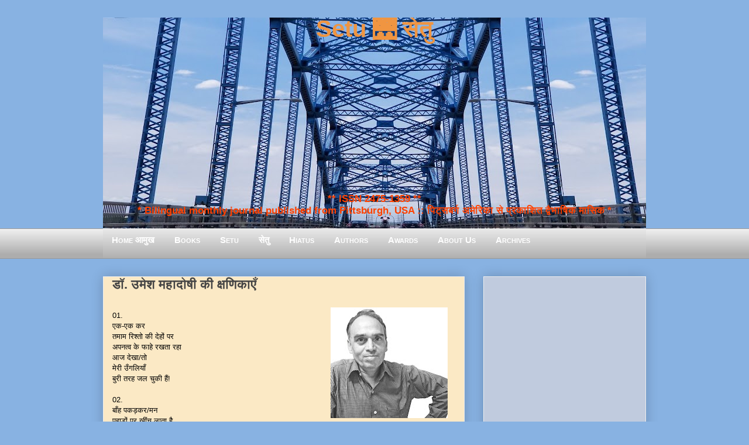

--- FILE ---
content_type: text/html; charset=UTF-8
request_url: https://www.setumag.com/2016/10/Umesh-mahadoshi-ki-kshanikayen.html
body_size: 23368
content:
<!DOCTYPE html>
<html class='v2' dir='ltr' xmlns='http://www.w3.org/1999/xhtml' xmlns:b='http://www.google.com/2005/gml/b' xmlns:data='http://www.google.com/2005/gml/data' xmlns:expr='http://www.google.com/2005/gml/expr'>
<head>
<link href='https://www.blogger.com/static/v1/widgets/335934321-css_bundle_v2.css' rel='stylesheet' type='text/css'/>
<meta content='EF0E12D67B25FCE7B47C319061C2465D' name='msvalidate.01'/>
<script>
  (function(i,s,o,g,r,a,m){i['GoogleAnalyticsObject']=r;i[r]=i[r]||function(){
  (i[r].q=i[r].q||[]).push(arguments)},i[r].l=1*new Date();a=s.createElement(o),
  m=s.getElementsByTagName(o)[0];a.async=1;a.src=g;m.parentNode.insertBefore(a,m)
  })(window,document,'script','https://www.google-analytics.com/analytics.js','ga');

  ga('create', 'UA-8483740-9', 'auto');
  ga('send', 'pageview');

</script>
<meta content='IE=EmulateIE7' http-equiv='X-UA-Compatible'/>
<meta content='width=1400' name='viewport'/>
<meta content='text/html; charset=UTF-8' http-equiv='Content-Type'/>
<meta content='blogger' name='generator'/>
<link href='https://www.setumag.com/favicon.ico' rel='icon' type='image/x-icon'/>
<link href='https://www.setumag.com/2016/10/Umesh-mahadoshi-ki-kshanikayen.html' rel='canonical'/>
<link rel="alternate" type="application/atom+xml" title="Setu 🌉 स&#2375;त&#2369; - Atom" href="https://www.setumag.com/feeds/posts/default" />
<link rel="alternate" type="application/rss+xml" title="Setu 🌉 स&#2375;त&#2369; - RSS" href="https://www.setumag.com/feeds/posts/default?alt=rss" />
<link rel="service.post" type="application/atom+xml" title="Setu 🌉 स&#2375;त&#2369; - Atom" href="https://www.blogger.com/feeds/6942142568389593096/posts/default" />

<link rel="alternate" type="application/atom+xml" title="Setu 🌉 स&#2375;त&#2369; - Atom" href="https://www.setumag.com/feeds/1646339955394065476/comments/default" />
<!--Can't find substitution for tag [blog.ieCssRetrofitLinks]-->
<link href='https://blogger.googleusercontent.com/img/b/R29vZ2xl/AVvXsEirlpXS3EzScHoMJMCA9xh596bRqC0a2M4-1Sn13TNsJyuUfNi4y8Sv32XLUwdKYyimar_1PBzMvz2ej1L1pynIJXsOhx7r_82biepdG1WC5Og_8LQ5FGOgh4hrncnZPhU17YTU46_m5n89/s200/Umesh+Mahadoshi+2.jpg' rel='image_src'/>
<meta content='https://www.setumag.com/2016/10/Umesh-mahadoshi-ki-kshanikayen.html' property='og:url'/>
<meta content='डॉ. उमेश महादोषी की क्षणिकाएँ' property='og:title'/>
<meta content='   उमेश महादोषी    01.  एक-एक कर  तमाम रिश्तो की देहों पर  अपनत्व के फाहे रखता रहा  आज देखा/तो  मेरी उँगलियाँ  बुरी तरह जल चुकी हैं!   02.  ...' property='og:description'/>
<meta content='https://blogger.googleusercontent.com/img/b/R29vZ2xl/AVvXsEirlpXS3EzScHoMJMCA9xh596bRqC0a2M4-1Sn13TNsJyuUfNi4y8Sv32XLUwdKYyimar_1PBzMvz2ej1L1pynIJXsOhx7r_82biepdG1WC5Og_8LQ5FGOgh4hrncnZPhU17YTU46_m5n89/w1200-h630-p-k-no-nu/Umesh+Mahadoshi+2.jpg' property='og:image'/>
<title>
Setu 🌉 स&#2375;त&#2369;: ड&#2377;. उम&#2375;श मह&#2366;द&#2379;ष&#2368; क&#2368; क&#2381;षण&#2367;क&#2366;ए&#2305;
</title>
<!-- n8ku00mEpLaYi9U-DkSOpuqT35U -->
<meta content='' name='description'/>
<style id='page-skin-1' type='text/css'><!--
/*
-----------------------------------------------
Blogger Template Style
Name:     Awesome Inc.
Designer: Tina Chen
URL:      tinachen.org
----------------------------------------------- */
/* Variable definitions
====================
<Variable name="keycolor" description="Main Color" type="color" default="#ffffff"/>
<Group description="Page" selector="body">
<Variable name="body.font" description="Font" type="font"
default="normal normal 13px Arial, Tahoma, Helvetica, FreeSans, sans-serif"/>
<Variable name="body.background.color" description="Background Color" type="color" default="#000000"/>
<Variable name="body.text.color" description="Text Color" type="color" default="#ffffff"/>
</Group>
<Group description="Links" selector=".main-inner">
<Variable name="link.color" description="Link Color" type="color" default="#888888"/>
<Variable name="link.visited.color" description="Visited Color" type="color" default="#444444"/>
<Variable name="link.hover.color" description="Hover Color" type="color" default="#cccccc"/>
</Group>
<Group description="Blog Title" selector=".header h1">
<Variable name="header.font" description="Title Font" type="font"
default="normal bold 40px Arial, Tahoma, Helvetica, FreeSans, sans-serif"/>
<Variable name="header.background.color" description="Header Background" type="color" default="transparent" />
</Group>
<Group description="Blog Description" selector=".header .description">
<Variable name="description.font" description="Font" type="font"
default="normal normal 14px Arial, Tahoma, Helvetica, FreeSans, sans-serif"/>
<Variable name="description.text.color" description="Text Color" type="color"
default="#FF4444" />
</Group>
<Group description="Tabs Text" selector=".tabs-inner .widget li a">
<Variable name="tabs.font" description="Font" type="font"
default="normal bold 14px Arial, Tahoma, Helvetica, FreeSans, sans-serif"/>
<Variable name="tabs.text.color" description="Text Color" type="color" default="#444444"/>
<Variable name="tabs.selected.text.color" description="Selected Color" type="color" default="#444444"/>
</Group>
<Group description="Tabs Background" selector=".tabs-outer .PageList">
<Variable name="tabs.background.color" description="Background Color" type="color" default="#141414"/>
<Variable name="tabs.selected.background.color" description="Selected Color" type="color" default="#444444"/>
<Variable name="tabs.border.color" description="Border Color" type="color" default="#eeeeee"/>
</Group>
<Group description="Date Header" selector=".main-inner .widget h2.date-header, .main-inner .widget h2.date-header span">
<Variable name="date.font" description="Font" type="font"
default="normal normal 14px Arial, Tahoma, Helvetica, FreeSans, sans-serif"/>
<Variable name="date.text.color" description="Text Color" type="color" default="#666666"/>
<Variable name="date.border.color" description="Border Color" type="color" default="#eeeeee"/>
</Group>
<Group description="Post Title" selector="h3.post-title, h4, h3.post-title a">
<Variable name="post.title.font" description="Font" type="font"
default="normal bold 22px Arial, Tahoma, Helvetica, FreeSans, sans-serif"/>
<Variable name="post.title.text.color" description="Text Color" type="color" default="#444444"/>
</Group>
<Group description="Post Background" selector=".post">
<Variable name="post.background.color" description="Background Color" type="color" default="#ffffff" />
<Variable name="post.border.color" description="Border Color" type="color" default="#eeeeee" />
<Variable name="post.border.bevel.color" description="Bevel Color" type="color" default="#eeeeee"/>
</Group>
<Group description="Gadget Title" selector="h2">
<Variable name="widget.title.font" description="Font" type="font"
default="normal bold 14px Arial, Tahoma, Helvetica, FreeSans, sans-serif"/>
<Variable name="widget.title.text.color" description="Text Color" type="color" default="#444444"/>
</Group>
<Group description="Gadget Text" selector=".sidebar .widget">
<Variable name="widget.font" description="Font" type="font"
default="normal normal 14px Arial, Tahoma, Helvetica, FreeSans, sans-serif"/>
<Variable name="widget.text.color" description="Text Color" type="color" default="#444444"/>
<Variable name="widget.alternate.text.color" description="Alternate Color" type="color" default="#666666"/>
</Group>
<Group description="Gadget Links" selector=".sidebar .widget">
<Variable name="widget.link.color" description="Link Color" type="color" default="#3778cd"/>
<Variable name="widget.link.visited.color" description="Visited Color" type="color" default="#4d469c"/>
<Variable name="widget.link.hover.color" description="Hover Color" type="color" default="#3778cd"/>
</Group>
<Group description="Gadget Background" selector=".sidebar .widget">
<Variable name="widget.background.color" description="Background Color" type="color" default="#89b3e2"/>
<Variable name="widget.border.color" description="Border Color" type="color" default="#222222"/>
<Variable name="widget.border.bevel.color" description="Bevel Color" type="color" default="#000000"/>
</Group>
<Group description="Sidebar Background" selector=".column-left-inner .column-right-inner">
<Variable name="widget.outer.background.color" description="Background Color" type="color" default="transparent" />
</Group>
<Group description="Images" selector=".main-inner">
<Variable name="image.background.color" description="Background Color" type="color" default="transparent"/>
<Variable name="image.border.color" description="Border Color" type="color" default="transparent"/>
</Group>
<Group description="Feed" selector=".blog-feeds">
<Variable name="feed.text.color" description="Text Color" type="color" default="#444444"/>
</Group>
<Group description="Feed Links" selector=".blog-feeds">
<Variable name="feed.link.color" description="Link Color" type="color" default="#3778cd"/>
<Variable name="feed.link.visited.color" description="Visited Color" type="color" default="#4d469c"/>
<Variable name="feed.link.hover.color" description="Hover Color" type="color" default="#3778cd"/>
</Group>
<Group description="Pager" selector=".blog-pager">
<Variable name="pager.background.color" description="Background Color" type="color" default="#88E2B2" />
</Group>
<Group description="Footer" selector=".footer-outer">
<Variable name="footer.background.color" description="Background Color" type="color" default="#ffffff" />
<Variable name="footer.text.color" description="Text Color" type="color" default="#444444" />
</Group>
<Variable name="title.shadow.spread" description="Title Shadow" type="length" default="-1px"/>
<Variable name="body.background" description="Body Background" type="background"
color="#87CEEB"
default="$(color) none repeat scroll top left"/>
<Variable name="body.background.gradient.cap" description="Body Gradient Cap" type="url"
default="none"/>
<Variable name="body.background.size" description="Body Background Size" type="string" default="auto"/>
<Variable name="tabs.background.gradient" description="Tabs Background Gradient" type="url"
default="none"/>
<Variable name="header.background.gradient" description="Header Background Gradient" type="url" default="none" />
<Variable name="header.padding.top" description="Header Top Padding" type="length" default="22px" />
<Variable name="header.margin.top" description="Header Top Margin" type="length" default="0" />
<Variable name="header.margin.bottom" description="Header Bottom Margin" type="length" default="0" />
<Variable name="widget.padding.top" description="Widget Padding Top" type="length" default="8px" />
<Variable name="widget.padding.side" description="Widget Padding Side" type="length" default="15px" />
<Variable name="widget.outer.margin.top" description="Widget Top Margin" type="length" default="0" />
<Variable name="widget.outer.background.gradient" description="Gradient" type="url" default="none" />
<Variable name="widget.border.radius" description="Gadget Border Radius" type="length" default="0" />
<Variable name="outer.shadow.spread" description="Outer Shadow Size" type="length" default="0" />
<Variable name="date.header.border.radius.top" description="Date Header Border Radius Top" type="length" default="0" />
<Variable name="date.header.position" description="Date Header Position" type="length" default="15px" />
<Variable name="date.space" description="Date Space" type="length" default="30px" />
<Variable name="date.position" description="Date Float" type="string" default="static" />
<Variable name="date.padding.bottom" description="Date Padding Bottom" type="length" default="0" />
<Variable name="date.border.size" description="Date Border Size" type="length" default="0" />
<Variable name="date.background" description="Date Background" type="background" color="transparent"
default="$(color) none no-repeat scroll top left" />
<Variable name="date.first.border.radius.top" description="Date First top radius" type="length" default="0" />
<Variable name="date.last.space.bottom" description="Date Last Space Bottom" type="length"
default="20px" />
<Variable name="date.last.border.radius.bottom" description="Date Last bottom radius" type="length" default="0" />
<Variable name="post.first.padding.top" description="First Post Padding Top" type="length" default="0" />
<Variable name="image.shadow.spread" description="Image Shadow Size" type="length" default="0"/>
<Variable name="image.border.radius" description="Image Border Radius" type="length" default="0"/>
<Variable name="separator.outdent" description="Separator Outdent" type="length" default="15px" />
<Variable name="title.separator.border.size" description="Widget Title Border Size" type="length" default="1px" />
<Variable name="list.separator.border.size" description="List Separator Border Size" type="length" default="1px" />
<Variable name="shadow.spread" description="Shadow Size" type="length" default="0"/>
<Variable name="startSide" description="Side where text starts in blog language" type="automatic" default="left"/>
<Variable name="endSide" description="Side where text ends in blog language" type="automatic" default="right"/>
<Variable name="date.side" description="Side where date header is placed" type="string" default="right"/>
<Variable name="pager.border.radius.top" description="Pager Border Top Radius" type="length" default="0" />
<Variable name="pager.space.top" description="Pager Top Space" type="length" default="1em" />
<Variable name="footer.background.gradient" description="Background Gradient" type="url" default="none" />
<Variable name="mobile.background.size" description="Mobile Background Size" type="string"
default="auto"/>
<Variable name="mobile.background.overlay" description="Mobile Background Overlay" type="string"
default="transparent none repeat scroll top left"/>
<Variable name="mobile.button.color" description="Mobile Button Color" type="color" default="#ffffff" />
*/
/* ट&#2377;प म&#2375;न&#2381;य&#2370; */
#navmenu {
height: 40px;
background-repeat: no-repeat;
margin: 0px;
padding-top: 9px;
padding-right: 3px;
padding-bottom: 3px;
padding-left: 0px;
font-weight: bold;
color: #FFFFAA;
font-size: 15px;
font-variant: small-caps;
text-decoration: none;
text-align: left;
font-family: "Trebuchet MS", verdana, arial, helvetica;
letter-spacing: .1em
background-image: url("https://blogger.googleusercontent.com/img/b/R29vZ2xl/AVvXsEjIfBx9bkSjfg9YEjdejZ07-Yu8JogelzcyskxokRDscHFmwisUjqENcq5cdbKt3L16Pvd9p9NrZGlmSfrOyQczdhRFxcIfTNJQY4KrpDLJH1QJHZwRnlCK-OWamsWH11wMRryx_M2Kks8/s1600/gradient_img.png");
background-image: linear-gradient(#eaeaea, #aeaeae);
}
#navmenu a:link, #navmenu a:visited {
color: #FFFFFF;
text-decoration: none;
font-weight: bold;
font-variant: small-caps;
padding-right: 15px;
padding-left: 15px;
padding-top: 2px;
padding-bottom: 2px;
}
#navmenu a:hover {
text-decoration: none;
color: #FFFFFF;
background-color: #1A71AB;
}
/* एण&#2381;ड ऑफ&#2364; ट&#2377;प म&#2375;न&#2381;य&#2370; */
/* Content
----------------------------------------------- */
body, .body-fauxcolumn-outer {
font: normal normal 13px Arial, Tahoma, Helvetica, FreeSans, sans-serif;
color: #444444;
background: #88b2e2 none repeat scroll top left;
}
html body .content-outer {
min-width: 0;
max-width: 100%;
width: 100%;
}
a:link {
text-decoration: none;
color: #3778cd;
}
a:visited {
text-decoration: none;
color: #4d469c;
}
a:hover {
text-decoration: underline;
color: #3778cd;
}
.body-fauxcolumn-outer .cap-top {
position: absolute;
z-index: 1;
height: 276px;
width: 100%;
background: transparent none repeat-x scroll top left;
_background-image: none;
}
/* Columns
----------------------------------------------- */
.content-inner {
padding: 0;
}
.header-inner .section {
margin: 0 16px;
}
.tabs-inner .section {
margin: 0 16px;
}
.main-inner {
padding-top: 30px;
}
.main-inner .column-center-inner,
.main-inner .column-left-inner,
.main-inner .column-right-inner {
padding: 0 5px;
}
*+html body .main-inner .column-center-inner {
margin-top: -30px;
}
#layout .main-inner .column-center-inner {
margin-top: 0;
}
/* Header
----------------------------------------------- */
.header-outer {
margin: 0 0 0 0;
background: transparent none repeat scroll 0 0;
}
.Header h1 {
font: normal bold 40px Arial, Tahoma, Helvetica, FreeSans, sans-serif;
color: #F09541;
text-shadow: 0 0 -1px #000000;
}
.Header h1 a {
font: normal bold 40px Tillana, Arial, Tahoma, Helvetica, FreeSans, sans-serif;
color: #F09541;
}
.Header .description {
font: normal normal 14px Arial, Tahoma, Helvetica, FreeSans, sans-serif;
color: #444444;
}
.header-inner .Header .titlewrapper,
.header-inner .Header .descriptionwrapper {
padding-left: 0;
padding-right: 0;
margin-bottom: 0;
}
.header-inner .Header .titlewrapper {
padding-top: 22px;
}
/* Tabs
----------------------------------------------- */
.tabs-outer {
overflow: hidden;
position: relative;
background: #eeeeee url(https://blogger.googleusercontent.com/img/b/R29vZ2xl/AVvXsEjIfBx9bkSjfg9YEjdejZ07-Yu8JogelzcyskxokRDscHFmwisUjqENcq5cdbKt3L16Pvd9p9NrZGlmSfrOyQczdhRFxcIfTNJQY4KrpDLJH1QJHZwRnlCK-OWamsWH11wMRryx_M2Kks8/s1600/gradient_img.png) repeat scroll 0 0;
}
#layout .tabs-outer {
overflow: visible;
}
.tabs-cap-top, .tabs-cap-bottom {
position: absolute;
width: 100%;
border-top: 1px solid #999999;
}
.tabs-cap-bottom {
bottom: 0;
}
.tabs-inner .widget li a {
display: inline-block;
margin: 0;
padding: .6em 1.5em;
font: normal bold 14px Arial, Tahoma, Helvetica, FreeSans, sans-serif;
color: #444444;
border-top: 1px solid #999999;
border-bottom: 1px solid #999999;
border-left: 1px solid #999999;
}
.tabs-inner .widget li:last-child a {
border-right: 1px solid #999999;
}
.tabs-inner .widget li.selected a, .tabs-inner .widget li a:hover {
background: #666666 url(https://blogger.googleusercontent.com/img/b/R29vZ2xl/AVvXsEjIfBx9bkSjfg9YEjdejZ07-Yu8JogelzcyskxokRDscHFmwisUjqENcq5cdbKt3L16Pvd9p9NrZGlmSfrOyQczdhRFxcIfTNJQY4KrpDLJH1QJHZwRnlCK-OWamsWH11wMRryx_M2Kks8/s1600/gradient_img.png) repeat-x scroll 0 -100px;
color: #ffffff;
}
/* Headings
----------------------------------------------- */
h2 {
font: normal bold 14px Arial, Tahoma, Helvetica, FreeSans, sans-serif;
color: #444444;
}
/* Widgets
----------------------------------------------- */
.main-inner .section {
margin: 0 27px;
padding: 0;
}
.main-inner .column-left-outer,
.main-inner .column-right-outer {
margin-top: 0;
}
#layout .main-inner .column-left-outer,
#layout .main-inner .column-right-outer {
margin-top: 0;
}
.main-inner .column-left-inner,
.main-inner .column-right-inner {
background: transparent none repeat 0 0;
-moz-box-shadow: 0 0 0 rgba(0, 0, 0, .2);
-webkit-box-shadow: 0 0 0 rgba(0, 0, 0, .2);
-goog-ms-box-shadow: 0 0 0 rgba(0, 0, 0, .2);
box-shadow: 0 0 0 rgba(0, 0, 0, .2);
-moz-border-radius: 0;
-webkit-border-radius: 0;
-goog-ms-border-radius: 0;
border-radius: 0;
}
#layout .main-inner .column-left-inner,
#layout .main-inner .column-right-inner {
margin-top: 0;
}
.sidebar .widget {
font: normal normal 14px Arial, Tahoma, Helvetica, FreeSans, sans-serif;
color: #444444;
}
.sidebar .widget a:link {
color: #3778cd;
}
.sidebar .widget a:visited {
color: #4d469c;
}
.sidebar .widget a:hover {
color: #3778cd;
}
.sidebar .widget h2 {
text-shadow: 0 0 -1px #000000;
}
.main-inner .widget {
background-color: #ffffff;
border: 1px solid #eeeeee;
padding: 0 15px 15px;
margin: 20px -16px;
-moz-box-shadow: 0 0 20px rgba(0, 0, 0, .2);
-webkit-box-shadow: 0 0 20px rgba(0, 0, 0, .2);
-goog-ms-box-shadow: 0 0 20px rgba(0, 0, 0, .2);
box-shadow: 0 0 20px rgba(0, 0, 0, .2);
-moz-border-radius: 0;
-webkit-border-radius: 0;
-goog-ms-border-radius: 0;
border-radius: 0;
}
.main-inner .widget h2 {
margin: 0 -15px;
padding: .6em 15px .5em;
border-bottom: 1px solid transparent;
}
.footer-inner .widget h2 {
padding: 0 0 .4em;
border-bottom: 1px solid transparent;
}
.main-inner .widget h2 + div, .footer-inner .widget h2 + div {
border-top: 1px solid #eeeeee;
padding-top: 8px;
}
.main-inner .widget .widget-content {
margin: 0 -15px;
padding: 7px 15px 0;
}
.main-inner .widget ul, .main-inner .widget #ArchiveList ul.flat {
margin: -8px -15px 0;
padding: 0;
list-style: none;
}
.main-inner .widget #ArchiveList {
margin: -8px 0 0;
}
.main-inner .widget ul li, .main-inner .widget #ArchiveList ul.flat li {
padding: .5em 15px;
text-indent: 0;
color: #666666;
border-top: 1px solid #eeeeee;
border-bottom: 1px solid transparent;
}
.main-inner .widget #ArchiveList ul li {
padding-top: .25em;
padding-bottom: .25em;
}
.main-inner .widget ul li:first-child, .main-inner .widget #ArchiveList ul.flat li:first-child {
border-top: none;
}
.main-inner .widget ul li:last-child, .main-inner .widget #ArchiveList ul.flat li:last-child {
border-bottom: none;
}
.post-body {
position: relative;
}
.main-inner .widget .post-body ul {
padding: 0 2.5em;
margin: .5em 0;
list-style: disc;
}
.main-inner .widget .post-body ul li {
padding: 0.25em 0;
margin-bottom: .25em;
color: #444444;
border: none;
}
.footer-inner .widget ul {
padding: 0;
list-style: none;
}
.widget .zippy {
color: #666666;
}
/* Posts
----------------------------------------------- */
body .main-inner .Blog {
padding: 0;
margin-bottom: 1em;
background-color: transparent;
border: none;
-moz-box-shadow: 0 0 0 rgba(0, 0, 0, 0);
-webkit-box-shadow: 0 0 0 rgba(0, 0, 0, 0);
-goog-ms-box-shadow: 0 0 0 rgba(0, 0, 0, 0);
box-shadow: 0 0 0 rgba(0, 0, 0, 0);
}
.main-inner .section:last-child .Blog:last-child {
padding: 0;
margin-bottom: 1em;
}
.main-inner .widget h2.date-header {
margin: 0 -15px 1px;
padding: 0 0 0 0;
font: normal normal 14px Arial, Tahoma, Helvetica, FreeSans, sans-serif;
color: #444444;
background: transparent none no-repeat scroll top left;
border-top: 0 solid #eeeeee;
border-bottom: 1px solid transparent;
-moz-border-radius-topleft: 0;
-moz-border-radius-topright: 0;
-webkit-border-top-left-radius: 0;
-webkit-border-top-right-radius: 0;
border-top-left-radius: 0;
border-top-right-radius: 0;
position: static;
bottom: 100%;
right: 15px;
text-shadow: 0 0 -1px #000000;
}
.main-inner .widget h2.date-header span {
font: normal normal 14px Arial, Tahoma, Helvetica, FreeSans, sans-serif;
display: block;
padding: .5em 15px;
border-left: 0 solid #eeeeee;
border-right: 0 solid #eeeeee;
}
.date-outer {
position: relative;
margin: 30px 0 20px;
padding: 0 15px;
background-color: #FBE9C5;
border: 1px solid #eeeeee;
-moz-box-shadow: 0 0 20px rgba(0, 0, 0, .2);
-webkit-box-shadow: 0 0 20px rgba(0, 0, 0, .2);
-goog-ms-box-shadow: 0 0 20px rgba(0, 0, 0, .2);
box-shadow: 0 0 20px rgba(0, 0, 0, .2);
-moz-border-radius: 0;
-webkit-border-radius: 0;
-goog-ms-border-radius: 0;
border-radius: 0;
}
.date-outer:first-child {
margin-top: 0;
}
.date-outer:last-child {
margin-bottom: 20px;
-moz-border-radius-bottomleft: 0;
-moz-border-radius-bottomright: 0;
-webkit-border-bottom-left-radius: 0;
-webkit-border-bottom-right-radius: 0;
-goog-ms-border-bottom-left-radius: 0;
-goog-ms-border-bottom-right-radius: 0;
border-bottom-left-radius: 0;
border-bottom-right-radius: 0;
}
.date-posts {
margin: 0 -15px;
padding: 0 15px;
clear: both;
}
.post-outer, .inline-ad {
border-top: 1px solid #eeeeee;
margin: 0 -15px;
padding: 15px 15px;
}
.post-outer {
padding-bottom: 10px;
}
.post-outer:first-child {
padding-top: 0;
border-top: none;
}
.post-outer:last-child, .inline-ad:last-child {
border-bottom: none;
}
.post-body {
position: relative;
}
.post-body img {
padding: 8px;
background: transparent;
border: 1px solid transparent;
-moz-box-shadow: 0 0 0 rgba(0, 0, 0, .2);
-webkit-box-shadow: 0 0 0 rgba(0, 0, 0, .2);
box-shadow: 0 0 0 rgba(0, 0, 0, .2);
-moz-border-radius: 0;
-webkit-border-radius: 0;
border-radius: 0;
}
.post-body blockquote
{
font-style: italic;
color: #101d27;
border-top: 2px solid #013C80;
border-bottom: 2px solid #013C80;
margin-left: 1.5em;
padding-left: 5px;
background-color: #E6EAF3;
}
h3.post-title, h4 {
font: normal bold 22px Arial, Tahoma, Helvetica, FreeSans, sans-serif;
color: #444444;
}
h3.post-title a {
font: normal bold 22px Arial, Tahoma, Helvetica, FreeSans, sans-serif;
color: #444444;
}
h3.post-title a:hover {
color: #3778cd;
text-decoration: underline;
}
.post-header {
margin: 0 0 1em;
}
.post-body {
line-height: 1.4;
}
.post-outer h2 {
color: #444444;
}
.post-footer {
margin: 1.5em 0 0;
}
#blog-pager {
padding: 15px;
font-size: 120%;
background-color: #88B2E2;
border: 1px solid #eeeeee;
-moz-box-shadow: 0 0 20px rgba(0, 0, 0, .2);
-webkit-box-shadow: 0 0 20px rgba(0, 0, 0, .2);
-goog-ms-box-shadow: 0 0 20px rgba(0, 0, 0, .2);
box-shadow: 0 0 20px rgba(0, 0, 0, .2);
-moz-border-radius: 0;
-webkit-border-radius: 0;
-goog-ms-border-radius: 0;
border-radius: 0;
-moz-border-radius-topleft: 0;
-moz-border-radius-topright: 0;
-webkit-border-top-left-radius: 0;
-webkit-border-top-right-radius: 0;
-goog-ms-border-top-left-radius: 0;
-goog-ms-border-top-right-radius: 0;
border-top-left-radius: 0;
border-top-right-radius-topright: 0;
margin-top: 1em;
}
.blog-feeds, .post-feeds {
margin: 1em 0;
text-align: center;
color: #444444;
}
.blog-feeds a, .post-feeds a {
color: #3778cd;
}
.blog-feeds a:visited, .post-feeds a:visited {
color: #4d469c;
}
.blog-feeds a:hover, .post-feeds a:hover {
color: #3778cd;
}
.post-outer .comments {
margin-top: 2em;
}
/* Footer
----------------------------------------------- */
.footer-outer {
margin: -20px 0 -1px;
padding: 20px 0 0;
color: #444444;
overflow: hidden;
}
.footer-fauxborder-left {
border-top: 1px solid #eeeeee;
background: #ffffff none repeat scroll 0 0;
-moz-box-shadow: 0 0 20px rgba(0, 0, 0, .2);
-webkit-box-shadow: 0 0 20px rgba(0, 0, 0, .2);
-goog-ms-box-shadow: 0 0 20px rgba(0, 0, 0, .2);
box-shadow: 0 0 20px rgba(0, 0, 0, .2);
margin: 0 -20px;
}
/* Mobile
----------------------------------------------- */
body.mobile {
background-size: auto;
}
.mobile .body-fauxcolumn-outer {
background: transparent none repeat scroll top left;
}
*+html body.mobile .main-inner .column-center-inner {
margin-top: 0;
}
.mobile .main-inner .widget {
padding: 0 0 15px;
}
.mobile .main-inner .widget h2 + div,
.mobile .footer-inner .widget h2 + div {
border-top: none;
padding-top: 0;
}
.mobile .footer-inner .widget h2 {
padding: 0.5em 0;
border-bottom: none;
}
.mobile .main-inner .widget .widget-content {
margin: 0;
padding: 7px 0 0;
}
.mobile .main-inner .widget ul,
.mobile .main-inner .widget #ArchiveList ul.flat {
margin: 0 -15px 0;
}
.mobile .main-inner .widget h2.date-header {
right: 0;
}
.mobile .date-header span {
padding: 0.4em 0;
}
.mobile .date-outer:first-child {
margin-bottom: 0;
border: 1px solid #eeeeee;
-moz-border-radius-topleft: 0;
-moz-border-radius-topright: 0;
-webkit-border-top-left-radius: 0;
-webkit-border-top-right-radius: 0;
-goog-ms-border-top-left-radius: 0;
-goog-ms-border-top-right-radius: 0;
border-top-left-radius: 0;
border-top-right-radius: 0;
}
.mobile .date-outer {
border-color: #eeeeee;
border-width: 0 1px 1px;
}
.mobile .date-outer:last-child {
margin-bottom: 0;
}
.mobile .main-inner {
padding: 0;
}
.mobile .header-inner .section {
margin: 0;
}
.mobile .blog-posts {
padding: 0 10px;
}
.mobile .post-outer, .mobile .inline-ad {
padding: 5px 0;
}
.mobile .tabs-inner .section {
margin: 0 10px;
}
.mobile .main-inner .widget h2 {
margin: 0;
padding: 0;
}
.mobile .main-inner .widget h2.date-header span {
padding: 0;
}
.mobile .main-inner .widget .widget-content {
margin: 0;
padding: 7px 0 0;
}
.mobile #blog-pager {
border: 1px solid transparent;
background: #ffffff none repeat scroll 0 0;
}
.mobile .main-inner .column-left-inner,
.mobile .main-inner .column-right-inner {
background: transparent none repeat 0 0;
-moz-box-shadow: none;
-webkit-box-shadow: none;
-goog-ms-box-shadow: none;
box-shadow: none;
}
.mobile .date-posts {
margin: 0;
padding: 0;
}
.mobile .footer-fauxborder-left {
margin: 0;
border-top: inherit;
}
.mobile .main-inner .section:last-child .Blog:last-child {
margin-bottom: 0;
}
.mobile-index-contents {
color: #444444;
}
.mobile .mobile-link-button {
background: #3778cd url(https://blogger.googleusercontent.com/img/b/R29vZ2xl/AVvXsEjIfBx9bkSjfg9YEjdejZ07-Yu8JogelzcyskxokRDscHFmwisUjqENcq5cdbKt3L16Pvd9p9NrZGlmSfrOyQczdhRFxcIfTNJQY4KrpDLJH1QJHZwRnlCK-OWamsWH11wMRryx_M2Kks8/s1600/gradient_img.png) repeat scroll 0 0;
}
.mobile-link-button a:link, .mobile-link-button a:visited {
color: #ffffff;
}
.mobile .tabs-inner .PageList .widget-content {
background: transparent;
border-top: 1px solid;
border-color: #999999;
color: #444444;
}
.mobile .tabs-inner .PageList .widget-content .pagelist-arrow {
border-left: 1px solid #999999;
}
.post-labels {display: none;}
.Header .title {text-align: center; vertical-align:top;color:#E38502; text-color:#E38502; position: relative;top: -25px;}
.Header .description {text-align: center; vertical-align:top; color: #FF4D00; font-weight: bold; font-size: 130%;position: relative;
top: 193px;}
.Header h {text-align: center;color:#E38502; text-color:#E38502;}.Header .title {
text-align: center; vertical-align:top; color:#f0943f; text-color:#f0943f; font-weight: bold; position: relative;
top: -25px;
}.Header .title .h1 .h2 .h3 {text-align: center; color:#FFFFFF; }
.Header .description {text-align: center; position:relative; top:230px; font-size:130%; color:#FF4100;}.Header .title .h1 .h2 .h3 {text-align: center; color:#FFFFFF; }
.Header h1  {text-align: center; color:#F09541;}
.Header h1 a {
font: normal bold 40px Tillana, Arial, Tahoma, Helvetica, FreeSans, sans-serif;
color: #F09541;
}
.Header .description {text-align: center; position:relative; top:222px; font-size:130%; color:#FF4100;}.widget{
background: #c0cbde !important;
color: black !important;
background-image: linear-gradient(#eaeaea, #aeaeae);
}.widget{
background: #c0cbde !important;
color: black !important;
}
--></style>
<style id='template-skin-1' type='text/css'><!--
body {
min-width: 960px;
}
.content-outer, .content-fauxcolumn-outer, .region-inner {
min-width: 960px;
max-width: 960px;
_width: 960px;
}
.main-inner .columns {
padding-left: 0;
padding-right: 310px;
}
.main-inner .fauxcolumn-center-outer {
left: 0;
right: 310px;
/* IE6 does not respect left and right together */
_width: expression(this.parentNode.offsetWidth -
parseInt("0") -
parseInt("310px") + 'px');
}
.main-inner .fauxcolumn-left-outer {
width: 0;
}
.main-inner .fauxcolumn-right-outer {
width: 310px;
}
.main-inner .column-left-outer {
width: 0;
right: 100%;
margin-left: -0;
}
.main-inner .column-right-outer {
width: 310px;
margin-right: -310px;
}
#layout {
min-width: 0;
}
#layout .content-outer {
min-width: 0;
width: 800px;
}
#layout .region-inner {
min-width: 0;
width: auto;
}
--></style>
<link href='https://www.blogger.com/dyn-css/authorization.css?targetBlogID=6942142568389593096&amp;zx=484f4fea-c2d6-4cec-99f2-858be54cf08d' media='none' onload='if(media!=&#39;all&#39;)media=&#39;all&#39;' rel='stylesheet'/><noscript><link href='https://www.blogger.com/dyn-css/authorization.css?targetBlogID=6942142568389593096&amp;zx=484f4fea-c2d6-4cec-99f2-858be54cf08d' rel='stylesheet'/></noscript>
<meta name='google-adsense-platform-account' content='ca-host-pub-1556223355139109'/>
<meta name='google-adsense-platform-domain' content='blogspot.com'/>

<!-- data-ad-client=ca-pub-7444068748627261 -->

<link rel="stylesheet" href="https://fonts.googleapis.com/css2?display=swap&family=Arya&family=Bakbak+One&family=Dekko&family=Gajraj+One&family=Gotu&family=Jaini&family=Jaini+Purva&family=Kadwa&family=Kalam&family=Matangi&family=Modak&family=Palanquin+Dark&family=Permanent+Marker&family=Playpen+Sans+Deva&family=Ranga&family=Yatra+One"></head>
<body class='loading'>
<div class='navbar no-items section' id='navbar'>
</div>
<div class='body-fauxcolumns'>
<div class='fauxcolumn-outer body-fauxcolumn-outer'>
<div class='cap-top'>
<div class='cap-left'></div>
<div class='cap-right'></div>
</div>
<div class='fauxborder-left'>
<div class='fauxborder-right'></div>
<div class='fauxcolumn-inner'>
</div>
</div>
<div class='cap-bottom'>
<div class='cap-left'></div>
<div class='cap-right'></div>
</div>
</div>
</div>
<div class='content'>
<div class='content-fauxcolumns'>
<div class='fauxcolumn-outer content-fauxcolumn-outer'>
<div class='cap-top'>
<div class='cap-left'></div>
<div class='cap-right'></div>
</div>
<div class='fauxborder-left'>
<div class='fauxborder-right'></div>
<div class='fauxcolumn-inner'>
</div>
</div>
<div class='cap-bottom'>
<div class='cap-left'></div>
<div class='cap-right'></div>
</div>
</div>
</div>
<div class='content-outer'>
<div class='content-cap-top cap-top'>
<div class='cap-left'></div>
<div class='cap-right'></div>
</div>
<div class='fauxborder-left content-fauxborder-left'>
<div class='fauxborder-right content-fauxborder-right'></div>
<div class='content-inner'>
<header>
<div class='header-outer'>
<div class='header-cap-top cap-top'>
<div class='cap-left'></div>
<div class='cap-right'></div>
</div>
<div class='fauxborder-left header-fauxborder-left'>
<div class='fauxborder-right header-fauxborder-right'></div>
<div class='region-inner header-inner'>
<div class='header section' id='header'><div class='widget Header' data-version='1' id='Header1'>
<div id='header-inner' style='background-image: url("https://blogger.googleusercontent.com/img/b/R29vZ2xl/AVvXsEhkAC_54eD5688LJMYB-Sb13sDEdRcyPlQJ8WRZcaZGhKSYzGdHTjFESu30ApWkIqwqep23N2iZLjQm12lDW3GNvnadgX48OD_5S0NxN__Ik8b8e_KwSTJtw4xPHQkLKAoyjAGuyx-LoSw/s928/Bridge-20190526_140735.jpg"); background-position: left; min-height: 360px; _height: 360px; background-repeat: no-repeat; '>
<div class='titlewrapper' style='background: transparent'>
<h1 class='title' style='background: transparent; border-width: 0px'>
<a href='https://www.setumag.com/'>
Setu 🌉 स&#2375;त&#2369;
</a>
</h1>
</div>
<div class='descriptionwrapper'>
<p class='description'>
<span>
** ISSN 2475-1359 **<br>* Bilingual monthly journal published from Pittsburgh, USA :: प&#2367;ट&#2381;सबर&#2381;ग अम&#2375;र&#2367;क&#2366; स&#2375; प&#2381;रक&#2366;श&#2367;त द&#2381;व&#2376;भ&#2366;ष&#2367;क म&#2366;स&#2367;क *<br>
</span>
</p>
</div>
</div>
</div></div>
</div>
</div>
<div class='header-cap-bottom cap-bottom'>
<div class='cap-left'></div>
<div class='cap-right'></div>
</div>
</div>
</header>
<div class='tabs-outer'>
<div class='tabs-cap-top cap-top'>
<div class='cap-left'></div>
<div class='cap-right'></div>
</div>
<div class='fauxborder-left tabs-fauxborder-left'>
<div class='fauxborder-right tabs-fauxborder-right'></div>
<div class='region-inner tabs-inner'>
<div class='tabs section' id='crosscol'><div class='widget HTML' data-version='1' id='HTML2'>
<div class='widget-content'>
<div id='navmenu'>
<a href="https://www.setumag.com/p/setu-home.html" title="Home">Home आम&#2369;ख</a>
<a href="https://www.setumag.com/2020/01/setu-publications-showcase.html" title='Setu Books'>Books</a>
<a href='https://www.setumag.com/p/setu.html' title='Setu English Monthly'>Setu</a>
<a href='https://www.setumag.com/p/hindi-home.html' title='Setu Hindi Journal'>स&#2375;त&#2369;</a>
<a href='https://www.setumag.com/2026/01/Setu-Final-Editorial-Anurag-Sharma.html' title='Submission Guidelines'>Hiatus</a>
<a href='https://www.setumag.com/2016/06/authors-poet.html' title='Setu Authors'>Authors</a>
<a href='https://www.setumag.com/search/label/Setu%20Awards' title='Setu Awards'>Awards</a>
<a href='https://www.setumag.com/2016/06/introducing-setu-debut-editorial-anurag.html' title="About Us">About Us</a>
<a href="https://www.setumag.com/p/setu-pdf.html" title='Setu PDF Archive'>Archives</a>
</div>
<div id="fb-root"></div>

<script>(function(d, s, id) {
  var js, fjs = d.getElementsByTagName(s)[0];
  if (d.getElementById(id)) return;
  js = d.createElement(s); js.id = id;
  js.src = "//connect.facebook.net/en_US/sdk.js#xfbml=1&version=v2.6";
  fjs.parentNode.insertBefore(js, fjs);
}(document, 'script', 'facebook-jssdk'));</script>
</div>
<div class='clear'></div>
</div></div>
<div class='tabs no-items section' id='crosscol-overflow'></div>
</div>
</div>
<div class='tabs-cap-bottom cap-bottom'>
<div class='cap-left'></div>
<div class='cap-right'></div>
</div>
</div>
<div class='main-outer'>
<div class='main-cap-top cap-top'>
<div class='cap-left'></div>
<div class='cap-right'></div>
</div>
<div class='fauxborder-left main-fauxborder-left'>
<div class='fauxborder-right main-fauxborder-right'></div>
<div class='region-inner main-inner'>
<div class='columns fauxcolumns'>
<div class='fauxcolumn-outer fauxcolumn-center-outer'>
<div class='cap-top'>
<div class='cap-left'></div>
<div class='cap-right'></div>
</div>
<div class='fauxborder-left'>
<div class='fauxborder-right'></div>
<div class='fauxcolumn-inner'>
</div>
</div>
<div class='cap-bottom'>
<div class='cap-left'></div>
<div class='cap-right'></div>
</div>
</div>
<div class='fauxcolumn-outer fauxcolumn-left-outer'>
<div class='cap-top'>
<div class='cap-left'></div>
<div class='cap-right'></div>
</div>
<div class='fauxborder-left'>
<div class='fauxborder-right'></div>
<div class='fauxcolumn-inner'>
</div>
</div>
<div class='cap-bottom'>
<div class='cap-left'></div>
<div class='cap-right'></div>
</div>
</div>
<div class='fauxcolumn-outer fauxcolumn-right-outer'>
<div class='cap-top'>
<div class='cap-left'></div>
<div class='cap-right'></div>
</div>
<div class='fauxborder-left'>
<div class='fauxborder-right'></div>
<div class='fauxcolumn-inner'>
</div>
</div>
<div class='cap-bottom'>
<div class='cap-left'></div>
<div class='cap-right'></div>
</div>
</div>
<!-- corrects IE6 width calculation -->
<div class='columns-inner'>
<div class='column-center-outer'>
<div class='column-center-inner'>
<div class='main section' id='main'><div class='widget Blog' data-version='1' id='Blog1'>
<div class='blog-posts hfeed'>

                                        <div class="date-outer">
                                      

                                        <div class="date-posts">
                                      
<div class='post-outer'>
<div class='post hentry'>
<a name='1646339955394065476'></a>
<h3 class='post-title entry-title'>
ड&#2377;. उम&#2375;श मह&#2366;द&#2379;ष&#2368; क&#2368; क&#2381;षण&#2367;क&#2366;ए&#2305;
</h3>
<div class='post-header'>
<div class='post-header-line-1'></div>
</div>
<div class='post-body entry-content' id='post-body-1646339955394065476'>
<div dir="ltr" style="text-align: left;" trbidi="on">
<table cellpadding="0" cellspacing="0" class="tr-caption-container" style="float: right; margin-left: 1em; text-align: right;"><tbody>
<tr><td style="text-align: center;"><span style="clear: right; margin-bottom: 1em; margin-left: auto; margin-right: auto;"><a href="http://www.setumag.com/2017/01/Author-Umesh-mahadoshi.html"><img border="0" height="189" src="https://blogger.googleusercontent.com/img/b/R29vZ2xl/AVvXsEirlpXS3EzScHoMJMCA9xh596bRqC0a2M4-1Sn13TNsJyuUfNi4y8Sv32XLUwdKYyimar_1PBzMvz2ej1L1pynIJXsOhx7r_82biepdG1WC5Og_8LQ5FGOgh4hrncnZPhU17YTU46_m5n89/s200/Umesh+Mahadoshi+2.jpg" width="200" /></a></span></td></tr>
<tr><td class="tr-caption" style="text-align: center;"><span style="color: blue;"><a href="http://www.setumag.com/2017/01/Author-Umesh-mahadoshi.html">उम&#2375;श मह&#2366;द&#2379;ष&#2368;</a></span></td></tr>
</tbody></table>
<br />
01.<br />
एक-एक कर<br />
तम&#2366;म र&#2367;श&#2381;त&#2379; क&#2368; द&#2375;ह&#2379;&#2306; पर<br />
अपनत&#2381;व क&#2375; फ&#2366;ह&#2375; रखत&#2366; रह&#2366;<br />
आज द&#2375;ख&#2366;/त&#2379;<br />
म&#2375;र&#2368; उ&#2305;गल&#2367;य&#2366;&#2305;<br />
ब&#2369;र&#2368; तरह जल च&#2369;क&#2368; ह&#2376;&#2306;!<br />
<br />
02.<br />
ब&#2366;&#2305;ह पकड&#2364;कर/मन<br />
पह&#2366;ड&#2364;&#2379;&#2306; पर ख&#2368;&#2306;च ल&#2366;त&#2366; ह&#2376;<br />
क&#2376;स&#2366; न&#2366;समझ ह&#2376; कव&#2367;!<br />
कलम पकड&#2364;कर<br />
म&#2376;द&#2366;न&#2379;&#2306; म&#2375;&#2306; उतर ज&#2366;त&#2366; ह&#2376;<br />
<br />
03.<br />
र&#2366;त क&#2379;<br />
स&#2381;वप&#2381;न म&#2375;&#2306; म&#2369;झ&#2375;<br />
म&#2366;&#2306; र&#2379;ज द&#2367;ख&#2366;ई द&#2375;त&#2368; ह&#2376;<br />
स&#2369;बह उठत&#2366; ह&#2370;&#2305; त&#2379; ज&#2376;स&#2375;<br />
म&#2375;र&#2368; आ&#2305;ख&#2379;&#2306; क&#2368; र&#2380;शन&#2368;<br />
ग&#2366;यब ह&#2379;त&#2368; ह&#2376;&#2404;<br />
<br />
04.<br />
कम&#2368;<br />
म&#2375;र&#2375; समर&#2381;पण म&#2375;&#2306; ह&#2376;<br />
य&#2366; त&#2369;म&#2381;ह&#2366;र&#2375; स&#2381;व&#2368;क&#2366;र म&#2375;&#2306;<br />
क&#2367; हर ब&#2366;र<br />
म&#2376;&#2306; रह ज&#2366;त&#2366; ह&#2370;&#2305;<br />
एक प&#2369;र&#2369;ष क&#2366; अह&#2306; बनकर<br />
और त&#2369;म<br />
एक आहत मन-भर!<br />
<br />
05.<br />
जव&#2366;ब स&#2369;न&#2375; ब&#2367;न&#2366; ह&#2368;<br />
ब&#2375;त&#2366;ल<br />
उड&#2364; गय&#2366;<br />
ज&#2366;न&#2375; कह&#2366;&#2305;<br />
और व&#2367;क&#2381;रम&#2366;द&#2367;त&#2381;य<br />
धम&#2366;क&#2375; म&#2375;&#2306;<br />
शह&#2368;द ह&#2379; गय&#2366;<br />
पर क&#2367;स&#2381;स&#2366; ह&#2376;<br />
क&#2367; अभ&#2368; खत&#2381;म नह&#2368;&#2306; ह&#2369;आ!<br />
<br />
06.<br />
पहच&#2366;न क&#2366; क&#2381;य&#2366;...<br />
और अर&#2381;थ क&#2366; भ&#2368;<br />
क&#2381;य&#2366; कर&#2369;&#2306;ग&#2366;...!<br />
शब&#2381;द ह&#2379;न&#2366; ह&#2368;<br />
म&#2375;र&#2375; ल&#2367;ए<br />
सम&#2369;न&#2381;दर ह&#2379;न&#2366; ह&#2376;!<br />
<br />
07.<br />
र&#2367;श&#2381;त&#2379;&#2306; क&#2368; झ&#2366;ड&#2364;&#2368; म&#2375;&#2306;<br />
स&#2370;ख&#2368; पड&#2364;&#2368; ह&#2376;&#2306;<br />
प&#2381;र&#2375;म क&#2368; हड&#2381;ड&#2367;य&#2366;&#2305;<br />
अब ध&#2366;ग&#2375; स&#2375;<br />
क&#2375;वल<br />
पत&#2306;ग उड&#2364;&#2366;ई ज&#2366;त&#2368; ह&#2376;!<br />
<br />
08.<br />
क&#2366;ल क&#2379; घ&#2379;ड&#2364;&#2366; म&#2366;नकर<br />
सव&#2366;र&#2368; करत&#2366; ह&#2376; &#8217;पवन&#8217;<br />
न लग&#2366;म ख&#2368;&#2306;चन&#2368; आत&#2368; ह&#2376;<br />
न च&#2369;प ब&#2376;ठकर चलत&#2375; ज&#2366;न&#2366;<br />
क&#2366;ल ज&#2366;नत&#2366; ह&#2376;<br />
ऐस&#2375; सव&#2366;र क&#2379; ल&#2375;कर<br />
कह&#2366;&#2305; ह&#2376; ज&#2366;न&#2366;!<br />
<br />
09.<br />
हम&#2368;&#2306; बन&#2366;त&#2375; ह&#2376;&#2306;<br />
प&#2366;लक&#2367;य&#2366;&#2305;<br />
हम&#2368;&#2306; बन&#2366;त&#2375; ह&#2376;&#2306;<br />
म&#2369;क&#2369;ट<br />
क&#2381;य&#2379;&#2306; नह&#2368;&#2306; बन&#2366; प&#2366;त&#2375;<br />
क&#2369;छ अत&#2367;र&#2367;क&#2381;त<br />
क&#2366;न, न&#2366;क और आ&#2305;ख&#2375;&#2306;?<br />
इतन&#2366; तय ह&#2376;<br />
जब हम अपन&#2366; क&#2380;शल बढ&#2364;&#2366;य&#2375;&#2306;ग&#2375;<br />
तभ&#2368; अच&#2381;छ&#2375; द&#2367;न आय&#2375;&#2306;ग&#2375;!<br />
<br />
10.<br />
कल स&#2369;बह<br />
हव&#2366; क&#2379; र&#2379;ककर<br />
त&#2369;म प&#2370;छन&#2366;-<br />
पह&#2366;ड&#2364; क&#2376;स&#2375; ह&#2376;&#2306;<br />
नद&#2367;य&#2366;&#2305; क&#2376;स&#2368; ह&#2376;&#2306;<br />
प&#2375;ड&#2364; क&#2376;स&#2375; ह&#2376;&#2306;<br />
च&#2367;ड&#2364;&#2367;य&#2366;&#2305; क&#2376;स&#2368; ह&#2376;&#2306;<br />
त&#2369;म द&#2375;खन&#2366;<br />
गल&#2375; म&#2375;&#2306; रस&#2381;स&#2368; ड&#2366;लकर<br />
हव&#2366; क&#2379; अपन&#2368; ओर ख&#2368;&#2306;चत&#2375; ल&#2379;ग<br />
क&#2376;स&#2375; द&#2366;&#2306;त न&#2367;प&#2379;रत&#2375; ह&#2376;&#2306;!<br />
<br />
11.<br />
नए स&#2366;ल क&#2375; ब&#2366;र&#2375; म&#2375;&#2306;<br />
क&#2381;य&#2366; स&#2379;च&#2370;&#2306;?<br />
प&#2369;र&#2366;न&#2368; उम&#2381;म&#2368;द&#2379;&#2306; और सपन&#2379;&#2306; क&#2379;<br />
आग&#2375; ल&#2366;न&#2375; भर स&#2375;<br />
ख&#2366;त&#2375; क&#2366;<br />
प&#2370;र&#2366; पन&#2381;न&#2366; भर ज&#2366;त&#2366; ह&#2376;!<br />
<br />
12.<br />
एक म&#2306;हग&#2366;ई बढ&#2364;&#2366;त&#2366; ह&#2376;<br />
द&#2370;सर&#2366; आन&#2381;द&#2379;लन करव&#2366;त&#2366; ह&#2376;<br />
इन द&#2379;न&#2379;&#2306; क&#2368; म&#2366;र झ&#2375;लन&#2375; व&#2366;ल&#2379;&#2306; क&#2379;<br />
ज&#2367;स त&#2368;सर&#2375; स&#2375; उम&#2381;म&#2368;द ह&#2376;<br />
वह/ हर ब&#2366;र<br />
द&#2369;म सम&#2375;टकर/ब&#2367;ल म&#2375;&#2306; छ&#2369;प ज&#2366;त&#2366; ह&#2376;.<br />
<br />
13.<br />
उस प&#2366;र थ&#2366; ख&#2375;त<br />
ब&#2368;च म&#2375;&#2306; नद&#2368;<br />
बह गय&#2366; हर&#2367;य&#2366;<br />
ध&#2366;र क&#2369;छ ऐस&#2368; थ&#2368;<br />
आ&#2305;ख&#2379;&#2306; म&#2375;&#2306; उगत&#2368; रह&#2368;<br />
फसल हर&#2368;-भर&#2368;!<br />
<br />
14.<br />
कहत&#2375; ह&#2376;&#2306;<br />
व&#2375;<br />
ग&#2369;ल&#2375;ल&#2379;&#2306; स&#2375;<br />
क&#2380;ए उड&#2364;&#2366; रह&#2375; ह&#2376;&#2306;<br />
और त&#2379;प&#2379;&#2306; क&#2375;<br />
ख&#2369;ल&#2375; म&#2369;&#2305;ह<br />
ह&#2305;स&#2375; ज&#2366; रह&#2375; ह&#2376;&#2306;<br />
<br />
15.<br />
नद&#2368; क&#2366; न&#2366;र&#2366;<br />
बम भ&#2368; फ&#2370;ट&#2375; कह&#2368;&#2306;<br />
त&#2379; बह&#2375;<br />
जल क&#2368; ध&#2366;र&#2366;!<br />
<div style="text-align: right;">
<a href="http://www.setumag.com/2016/10/setu-hindi-october-2016.html">अन&#2369;क&#2381;रमण&#2367;क&#2366;, अक&#2381;ट&#2370;बर 2017</a></div>
<div>
<br /></div>
</div>
<div style='clear: both;'></div>
</div>
<div class='post-footer'>
<div class='post-footer-line post-footer-line-1'>
<span class='post-comment-link'>
</span>
<span class='post-icons'>
<span class='item-action'>
<a href='https://www.blogger.com/email-post/6942142568389593096/1646339955394065476' title='Email Post'>
<img alt="" class="icon-action" height="13" src="//img1.blogblog.com/img/icon18_email.gif" width="18">
</a>
</span>
<span class='item-control blog-admin pid-340145553'>
<a href='https://www.blogger.com/post-edit.g?blogID=6942142568389593096&postID=1646339955394065476&from=pencil' title='Edit Post'>
<img alt='' class='icon-action' height='18' src='//img2.blogblog.com/img/icon18_edit_allbkg.gif' width='18'/>
</a>
</span>
</span>
<span class='post-backlinks post-comment-link'>
</span>
<div class='post-share-buttons goog-inline-block'>
<a class='goog-inline-block share-button sb-email' href='https://www.blogger.com/share-post.g?blogID=6942142568389593096&postID=1646339955394065476&target=email' target='_blank' title='Email This'>
<span class='share-button-link-text'>
Email This
</span>
</a>
<a class='goog-inline-block share-button sb-blog' href='https://www.blogger.com/share-post.g?blogID=6942142568389593096&postID=1646339955394065476&target=blog' onclick='window.open(this.href, "_blank", "height=270,width=475"); return false;' target='_blank' title='BlogThis!'>
<span class='share-button-link-text'>
BlogThis!
</span>
</a>
<a class='goog-inline-block share-button sb-twitter' href='https://www.blogger.com/share-post.g?blogID=6942142568389593096&postID=1646339955394065476&target=twitter' target='_blank' title='Share to X'>
<span class='share-button-link-text'>
Share to X
</span>
</a>
<a class='goog-inline-block share-button sb-facebook' href='https://www.blogger.com/share-post.g?blogID=6942142568389593096&postID=1646339955394065476&target=facebook' onclick='window.open(this.href, "_blank", "height=430,width=640"); return false;' target='_blank' title='Share to Facebook'>
<span class='share-button-link-text'>
Share to Facebook
</span>
</a>
<a class='goog-inline-block share-button sb-pinterest' href='https://www.blogger.com/share-post.g?blogID=6942142568389593096&postID=1646339955394065476&target=pinterest' target='_blank' title='Share to Pinterest'>
<span class='share-button-link-text'>
Share to Pinterest
</span>
</a>
</div>
</div>
<div class='post-footer-line post-footer-line-2'>
<span class='post-labels'>
Labels:
<a href='https://www.setumag.com/search/label/201610H' rel='tag'>
201610H
</a>

                                              ,
                                            
<a href='https://www.setumag.com/search/label/Hindi' rel='tag'>
Hindi
</a>

                                              ,
                                            
<a href='https://www.setumag.com/search/label/%E0%A4%89%E0%A4%AE%E0%A5%87%E0%A4%B6%20%E0%A4%AE%E0%A4%B9%E0%A4%BE%E0%A4%A6%E0%A5%8B%E0%A4%B7%E0%A5%80' rel='tag'>
उम&#2375;श मह&#2366;द&#2379;ष&#2368;
</a>

                                              ,
                                            
<a href='https://www.setumag.com/search/label/%E0%A4%95%E0%A4%BE%E0%A4%B5%E0%A5%8D%E0%A4%AF' rel='tag'>
क&#2366;व&#2381;य
</a>

                                              ,
                                            
<a href='https://www.setumag.com/search/label/%E0%A4%B9%E0%A4%BF%E0%A4%A8%E0%A5%8D%E0%A4%A6%E0%A5%80' rel='tag'>
ह&#2367;न&#2381;द&#2368;
</a>
</span>
</div>
<div class='post-footer-line post-footer-line-3'>
<span class='star-ratings'>
</span>
</div>
</div>
</div>
<div class='comments' id='comments'>
<a name='comments'></a>
<div id='backlinks-container'>
<div id='Blog1_backlinks-container'>
</div>
</div>
</div>
</div>

                                      </div></div>
                                    
</div>
<div class='blog-pager' id='blog-pager'>
<span id='blog-pager-newer-link'>
<a class='blog-pager-newer-link' href='https://www.setumag.com/2016/10/swedish-poem-gunnar-ekelof.html' id='Blog1_blog-pager-newer-link' title='Newer Post'>
Newer Post
</a>
</span>
<span id='blog-pager-older-link'>
<a class='blog-pager-older-link' href='https://www.setumag.com/2016/10/lavanya-shah-poem-naari-tu-narayani.html' id='Blog1_blog-pager-older-link' title='Older Post'>
Older Post
</a>
</span>
<a class='home-link' href='https://www.setumag.com/'>
Home
</a>
</div>
<div class='clear'></div>
<div class='post-feeds'>
</div>
</div></div>
</div>
</div>
<div class='column-left-outer'>
<div class='column-left-inner'>
<aside>
</aside>
</div>
</div>
<div class='column-right-outer'>
<div class='column-right-inner'>
<aside>
<div class='sidebar section' id='sidebar-right-1'><div class='widget AdSense' data-version='1' id='AdSense1'>
<div class='widget-content'>
<script async src="https://pagead2.googlesyndication.com/pagead/js/adsbygoogle.js?client=ca-pub-7444068748627261&host=ca-host-pub-1556223355139109" crossorigin="anonymous"></script>
<!-- d644494ca6e801f18e0504cecbf260ae_sidebar-right-1_AdSense1_1x1_as -->
<ins class="adsbygoogle"
     style="display:block"
     data-ad-client="ca-pub-7444068748627261"
     data-ad-host="ca-host-pub-1556223355139109"
     data-ad-slot="6597725232"
     data-ad-format="auto"
     data-full-width-responsive="true"></ins>
<script>
(adsbygoogle = window.adsbygoogle || []).push({});
</script>
<div class='clear'></div>
</div>
</div><div class='widget Label' data-version='1' id='Label2'>
<div class='widget-content cloud-label-widget-content'>
<span class='label-size label-size-5'>
<a dir='ltr' href='https://www.setumag.com/search/label/English'>English</a>
</span>
<span class='label-size label-size-5'>
<a dir='ltr' href='https://www.setumag.com/search/label/%E0%A4%B9%E0%A4%BF%E0%A4%A8%E0%A5%8D%E0%A4%A6%E0%A5%80'>ह&#2367;न&#2381;द&#2368;</a>
</span>
<span class='label-size label-size-5'>
<a dir='ltr' href='https://www.setumag.com/search/label/Poetry'>Poetry</a>
</span>
<span class='label-size label-size-4'>
<a dir='ltr' href='https://www.setumag.com/search/label/%E0%A4%95%E0%A4%BE%E0%A4%B5%E0%A5%8D%E0%A4%AF'>क&#2366;व&#2381;य</a>
</span>
<span class='label-size label-size-4'>
<a dir='ltr' href='https://www.setumag.com/search/label/Hindi'>Hindi</a>
</span>
<span class='label-size label-size-4'>
<a dir='ltr' href='https://www.setumag.com/search/label/%E0%A4%86%E0%A4%B2%E0%A5%87%E0%A4%96'>आल&#2375;ख</a>
</span>
<span class='label-size label-size-4'>
<a dir='ltr' href='https://www.setumag.com/search/label/%E0%A4%95%E0%A4%B9%E0%A4%BE%E0%A4%A8%E0%A5%80'>कह&#2366;न&#2368;</a>
</span>
<span class='label-size label-size-4'>
<a dir='ltr' href='https://www.setumag.com/search/label/Fiction'>Fiction</a>
</span>
<span class='label-size label-size-4'>
<a dir='ltr' href='https://www.setumag.com/search/label/%E0%A4%B8%E0%A4%AE%E0%A5%80%E0%A4%95%E0%A5%8D%E0%A4%B7%E0%A4%BE'>सम&#2368;क&#2381;ष&#2366;</a>
</span>
<span class='label-size label-size-4'>
<a dir='ltr' href='https://www.setumag.com/search/label/%E0%A4%B2%E0%A5%87%E0%A4%96%E0%A4%95'>ल&#2375;खक</a>
</span>
<span class='label-size label-size-4'>
<a dir='ltr' href='https://www.setumag.com/search/label/%E0%A4%AA%E0%A5%81%E0%A4%B8%E0%A5%8D%E0%A4%A4%E0%A4%95'>प&#2369;स&#2381;तक</a>
</span>
<span class='label-size label-size-4'>
<a dir='ltr' href='https://www.setumag.com/search/label/Editorial'>Editorial</a>
</span>
<span class='label-size label-size-4'>
<a dir='ltr' href='https://www.setumag.com/search/label/Book'>Book</a>
</span>
<span class='label-size label-size-4'>
<a dir='ltr' href='https://www.setumag.com/search/label/Review'>Review</a>
</span>
<span class='label-size label-size-4'>
<a dir='ltr' href='https://www.setumag.com/search/label/India'>India</a>
</span>
<span class='label-size label-size-4'>
<a dir='ltr' href='https://www.setumag.com/search/label/%E0%A4%B8%E0%A5%8D%E0%A4%A4%E0%A4%AE%E0%A5%8D%E0%A4%AD'>स&#2381;तम&#2381;भ</a>
</span>
<span class='label-size label-size-4'>
<a dir='ltr' href='https://www.setumag.com/search/label/Article'>Article</a>
</span>
<span class='label-size label-size-4'>
<a dir='ltr' href='https://www.setumag.com/search/label/Contents'>Contents</a>
</span>
<span class='label-size label-size-4'>
<a dir='ltr' href='https://www.setumag.com/search/label/%E0%A4%B6%E0%A5%8B%E0%A4%A7%E0%A4%AA%E0%A4%A4%E0%A5%8D%E0%A4%B0'>श&#2379;धपत&#2381;र</a>
</span>
<span class='label-size label-size-4'>
<a dir='ltr' href='https://www.setumag.com/search/label/Voices%20Within'>Voices Within</a>
</span>
<span class='label-size label-size-4'>
<a dir='ltr' href='https://www.setumag.com/search/label/List'>List</a>
</span>
<span class='label-size label-size-3'>
<a dir='ltr' href='https://www.setumag.com/search/label/%E0%A4%85%E0%A4%A8%E0%A5%81%E0%A4%B0%E0%A4%BE%E0%A4%97%20%E0%A4%B6%E0%A4%B0%E0%A5%8D%E0%A4%AE%E0%A4%BE'>अन&#2369;र&#2366;ग शर&#2381;म&#2366;</a>
</span>
<span class='label-size label-size-3'>
<a dir='ltr' href='https://www.setumag.com/search/label/Sunil%20Sharma'>Sunil Sharma</a>
</span>
<span class='label-size label-size-3'>
<a dir='ltr' href='https://www.setumag.com/search/label/Anurag%20Sharma'>Anurag Sharma</a>
</span>
<span class='label-size label-size-3'>
<a dir='ltr' href='https://www.setumag.com/search/label/%E0%A4%AA%E0%A5%8D%E0%A4%B0%E0%A4%95%E0%A4%BE%E0%A4%B6%20%E0%A4%AE%E0%A4%A8%E0%A5%81'>प&#2381;रक&#2366;श मन&#2369;</a>
</span>
<span class='label-size label-size-3'>
<a dir='ltr' href='https://www.setumag.com/search/label/%E0%A4%95%E0%A4%B5%E0%A4%BF'>कव&#2367;</a>
</span>
<span class='label-size label-size-3'>
<a dir='ltr' href='https://www.setumag.com/search/label/Translation'>Translation</a>
</span>
<span class='label-size label-size-3'>
<a dir='ltr' href='https://www.setumag.com/search/label/%E0%A4%B2%E0%A4%98%E0%A5%81%E0%A4%95%E0%A4%A5%E0%A4%BE'>लघ&#2369;कथ&#2366;</a>
</span>
<span class='label-size label-size-3'>
<a dir='ltr' href='https://www.setumag.com/search/label/Art'>Art</a>
</span>
<span class='label-size label-size-3'>
<a dir='ltr' href='https://www.setumag.com/search/label/%E0%A4%A6%E0%A5%80%E0%A4%AA%E0%A4%95%20%E0%A4%B6%E0%A4%B0%E0%A5%8D%E0%A4%AE%E0%A4%BE'>द&#2368;पक शर&#2381;म&#2366;</a>
</span>
<span class='label-size label-size-3'>
<a dir='ltr' href='https://www.setumag.com/search/label/%E0%A4%85%E0%A4%A8%E0%A5%81%E0%A4%B5%E0%A4%BE%E0%A4%A6'>अन&#2369;व&#2366;द</a>
</span>
<span class='label-size label-size-3'>
<a dir='ltr' href='https://www.setumag.com/search/label/%E0%A4%B8%E0%A4%AE%E0%A5%8D%E0%A4%AA%E0%A4%BE%E0%A4%A6%E0%A4%95%E0%A5%80%E0%A4%AF'>सम&#2381;प&#2366;दक&#2368;य</a>
</span>
<span class='label-size label-size-3'>
<a dir='ltr' href='https://www.setumag.com/search/label/%E0%A4%B5%E0%A5%8D%E0%A4%AF%E0%A4%82%E0%A4%97%E0%A5%8D%E0%A4%AF'>व&#2381;य&#2306;ग&#2381;य</a>
</span>
<span class='label-size label-size-3'>
<a dir='ltr' href='https://www.setumag.com/search/label/Photo%20Feature'>Photo Feature</a>
</span>
<span class='label-size label-size-3'>
<a dir='ltr' href='https://www.setumag.com/search/label/%E0%A4%B8%E0%A5%82%E0%A4%9A%E0%A5%80'>स&#2370;च&#2368;</a>
</span>
<span class='label-size label-size-3'>
<a dir='ltr' href='https://www.setumag.com/search/label/%E0%A4%A7%E0%A4%B0%E0%A5%8D%E0%A4%AE%E0%A4%AA%E0%A4%BE%E0%A4%B2%20%E0%A4%AE%E0%A4%B9%E0%A5%87%E0%A4%82%E0%A4%A6%E0%A5%8D%E0%A4%B0%20%E0%A4%9C%E0%A5%88%E0%A4%A8'>धर&#2381;मप&#2366;ल मह&#2375;&#2306;द&#2381;र ज&#2376;न</a>
</span>
<span class='label-size label-size-3'>
<a dir='ltr' href='https://www.setumag.com/search/label/Interview'>Interview</a>
</span>
<span class='label-size label-size-3'>
<a dir='ltr' href='https://www.setumag.com/search/label/%E0%A4%AC%E0%A4%BE%E0%A4%B2%20%E0%A4%B8%E0%A4%BE%E0%A4%B9%E0%A4%BF%E0%A4%A4%E0%A5%8D%E0%A4%AF'>ब&#2366;ल स&#2366;ह&#2367;त&#2381;य</a>
</span>
<span class='label-size label-size-3'>
<a dir='ltr' href='https://www.setumag.com/search/label/Excerpt'>Excerpt</a>
</span>
<span class='label-size label-size-3'>
<a dir='ltr' href='https://www.setumag.com/search/label/Ghazal'>Ghazal</a>
</span>
<span class='label-size label-size-3'>
<a dir='ltr' href='https://www.setumag.com/search/label/%E0%A4%B6%E0%A5%8B%E0%A4%A7'>श&#2379;ध</a>
</span>
<span class='label-size label-size-3'>
<a dir='ltr' href='https://www.setumag.com/search/label/Gopal%20Lahiri'>Gopal Lahiri</a>
</span>
<span class='label-size label-size-3'>
<a dir='ltr' href='https://www.setumag.com/search/label/Rob%20Harle'>Rob Harle</a>
</span>
<span class='label-size label-size-3'>
<a dir='ltr' href='https://www.setumag.com/search/label/%E0%A4%A6%E0%A4%BF%E0%A4%A8%E0%A5%87%E0%A4%B6%20%E0%A4%AA%E0%A4%BE%E0%A4%A0%E0%A4%95%20%E0%A4%B6%E0%A4%B6%E0%A4%BF'>द&#2367;न&#2375;श प&#2366;ठक शश&#2367;</a>
</span>
<span class='label-size label-size-3'>
<a dir='ltr' href='https://www.setumag.com/search/label/%E0%A4%A7%E0%A4%B0%E0%A5%8B%E0%A4%B9%E0%A4%B0'>धर&#2379;हर</a>
</span>
<span class='label-size label-size-3'>
<a dir='ltr' href='https://www.setumag.com/search/label/%E0%A4%AC%E0%A4%BF%E0%A4%82%E0%A4%A6%E0%A4%BE%E0%A4%B8'>ब&#2367;&#2306;द&#2366;स</a>
</span>
<span class='label-size label-size-3'>
<a dir='ltr' href='https://www.setumag.com/search/label/Santosh%20Bakaya'>Santosh Bakaya</a>
</span>
<span class='label-size label-size-3'>
<a dir='ltr' href='https://www.setumag.com/search/label/%E0%A4%95%E0%A4%A8%E0%A5%8D%E0%A4%B9%E0%A5%88%E0%A4%AF%E0%A4%BE%20%E0%A4%A4%E0%A5%8D%E0%A4%B0%E0%A4%BF%E0%A4%AA%E0%A4%BE%E0%A4%A0%E0%A5%80'>कन&#2381;ह&#2376;य&#2366; त&#2381;र&#2367;प&#2366;ठ&#2368;</a>
</span>
<span class='label-size label-size-3'>
<a dir='ltr' href='https://www.setumag.com/search/label/%E0%A4%B8%E0%A4%82%E0%A4%B8%E0%A5%8D%E0%A4%AE%E0%A4%B0%E0%A4%A3'>स&#2306;स&#2381;मरण</a>
</span>
<span class='label-size label-size-3'>
<a dir='ltr' href='https://www.setumag.com/search/label/%E0%A4%A8%E0%A4%BF%E0%A4%AC%E0%A4%82%E0%A4%A7'>न&#2367;ब&#2306;ध</a>
</span>
<span class='label-size label-size-3'>
<a dir='ltr' href='https://www.setumag.com/search/label/%E0%A4%B8%E0%A4%AE%E0%A4%BE%E0%A4%9A%E0%A4%BE%E0%A4%B0'>सम&#2366;च&#2366;र</a>
</span>
<span class='label-size label-size-3'>
<a dir='ltr' href='https://www.setumag.com/search/label/Flash'>Flash</a>
</span>
<span class='label-size label-size-3'>
<a dir='ltr' href='https://www.setumag.com/search/label/guest%20editor'>guest editor</a>
</span>
<span class='label-size label-size-3'>
<a dir='ltr' href='https://www.setumag.com/search/label/Author%20of%20the%20Month'>Author of the Month</a>
</span>
<span class='label-size label-size-3'>
<a dir='ltr' href='https://www.setumag.com/search/label/Memoir'>Memoir</a>
</span>
<span class='label-size label-size-3'>
<a dir='ltr' href='https://www.setumag.com/search/label/%E0%A4%B8%E0%A4%BE%E0%A4%95%E0%A5%8D%E0%A4%B7%E0%A4%BE%E0%A4%A4%E0%A5%8D%E0%A4%95%E0%A4%BE%E0%A4%B0'>स&#2366;क&#2381;ष&#2366;त&#2381;क&#2366;र</a>
</span>
<span class='label-size label-size-3'>
<a dir='ltr' href='https://www.setumag.com/search/label/%E0%A4%97%E0%A5%80%E0%A4%A4'>ग&#2368;त</a>
</span>
<span class='label-size label-size-3'>
<a dir='ltr' href='https://www.setumag.com/search/label/%E0%A4%A6%E0%A5%87%E0%A4%B5%E0%A5%80%20%E0%A4%A8%E0%A4%BE%E0%A4%97%E0%A4%B0%E0%A4%BE%E0%A4%A8%E0%A5%80'>द&#2375;व&#2368; न&#2366;गर&#2366;न&#2368;</a>
</span>
<span class='label-size label-size-3'>
<a dir='ltr' href='https://www.setumag.com/search/label/%E0%A4%B6%E0%A4%B6%E0%A4%BF%20%E0%A4%AA%E0%A4%BE%E0%A4%A7%E0%A4%BE'>शश&#2367; प&#2366;ध&#2366;</a>
</span>
<span class='label-size label-size-3'>
<a dir='ltr' href='https://www.setumag.com/search/label/%E0%A4%B8%E0%A4%AE%E0%A5%80%E0%A4%B0%20%E0%A4%B2%E0%A4%BE%E0%A4%B2'>सम&#2368;र ल&#2366;ल</a>
</span>
<span class='label-size label-size-3'>
<a dir='ltr' href='https://www.setumag.com/search/label/Chandra%20Mohan%20Bhandari'>Chandra Mohan Bhandari</a>
</span>
<span class='label-size label-size-3'>
<a dir='ltr' href='https://www.setumag.com/search/label/%E0%A4%B5%E0%A4%BF%E0%A4%9C%E0%A4%AF%20%E0%A4%95%E0%A5%81%E0%A4%AE%E0%A4%BE%E0%A4%B0%20%E0%A4%A4%E0%A4%BF%E0%A4%B5%E0%A4%BE%E0%A4%B0%E0%A5%80'>व&#2367;जय क&#2369;म&#2366;र त&#2367;व&#2366;र&#2368;</a>
</span>
<span class='label-size label-size-3'>
<a dir='ltr' href='https://www.setumag.com/search/label/Jerome%20Berglund'>Jerome Berglund</a>
</span>
<span class='label-size label-size-3'>
<a dir='ltr' href='https://www.setumag.com/search/label/%E0%A4%AE%E0%A5%87%E0%A4%B9%E0%A5%87%E0%A4%B0%20%E0%A4%B5%E0%A4%BE%E0%A4%A8'>म&#2375;ह&#2375;र व&#2366;न</a>
</span>
<span class='label-size label-size-3'>
<a dir='ltr' href='https://www.setumag.com/search/label/Gandhian%20Philosophy'>Gandhian Philosophy</a>
</span>
<span class='label-size label-size-3'>
<a dir='ltr' href='https://www.setumag.com/search/label/Novel'>Novel</a>
</span>
<span class='label-size label-size-3'>
<a dir='ltr' href='https://www.setumag.com/search/label/%E0%A4%AA%E0%A4%A4%E0%A5%8D%E0%A4%B0'>पत&#2381;र</a>
</span>
<span class='label-size label-size-3'>
<a dir='ltr' href='https://www.setumag.com/search/label/%E0%A4%AD%E0%A4%BE%E0%A4%B7%E0%A4%BE'>भ&#2366;ष&#2366;</a>
</span>
<span class='label-size label-size-3'>
<a dir='ltr' href='https://www.setumag.com/search/label/%E0%A4%9A%E0%A4%BF%E0%A4%A4%E0%A5%8D%E0%A4%B0'>च&#2367;त&#2381;र</a>
</span>
<span class='label-size label-size-3'>
<a dir='ltr' href='https://www.setumag.com/search/label/%E0%A4%9C%E0%A5%80%E0%A4%B5%E0%A4%A8%E0%A5%80'>ज&#2368;वन&#2368;</a>
</span>
<span class='label-size label-size-3'>
<a dir='ltr' href='https://www.setumag.com/search/label/%E0%A4%86%E0%A4%A4%E0%A5%8D%E0%A4%AE%E0%A4%95%E0%A4%A5%E0%A4%BE'>आत&#2381;मकथ&#2366;</a>
</span>
<span class='label-size label-size-3'>
<a dir='ltr' href='https://www.setumag.com/search/label/%E0%A4%B8%E0%A5%81%E0%A4%AD%E0%A4%BE%E0%A4%B7%20%E0%A4%9A%E0%A4%82%E0%A4%A6%E0%A5%8D%E0%A4%B0%20%E0%A4%B2%E0%A4%96%E0%A5%87%E0%A5%9C%E0%A4%BE'>स&#2369;भ&#2366;ष च&#2306;द&#2381;र लख&#2375;ड़&#2366;</a>
</span>
<span class='label-size label-size-3'>
<a dir='ltr' href='https://www.setumag.com/search/label/Ryan%20Quinn%20Flanagan'>Ryan Quinn Flanagan</a>
</span>
<span class='label-size label-size-3'>
<a dir='ltr' href='https://www.setumag.com/search/label/%E0%A4%AA%E0%A5%8D%E0%A4%B0%E0%A4%B5%E0%A4%BE%E0%A4%B8%E0%A5%80'>प&#2381;रव&#2366;स&#2368;</a>
</span>
<span class='label-size label-size-3'>
<a dir='ltr' href='https://www.setumag.com/search/label/%E0%A4%B8%E0%A4%BE%E0%A4%B9%E0%A4%BF%E0%A4%A4%E0%A5%8D%E0%A4%AF'>स&#2366;ह&#2367;त&#2381;य</a>
</span>
<span class='label-size label-size-3'>
<a dir='ltr' href='https://www.setumag.com/search/label/Haiku'>Haiku</a>
</span>
<span class='label-size label-size-3'>
<a dir='ltr' href='https://www.setumag.com/search/label/%E0%A4%85%E0%A4%B0%E0%A5%81%E0%A4%A3%20%E0%A4%95%E0%A5%81%E0%A4%AE%E0%A4%BE%E0%A4%B0%20%E0%A4%A8%E0%A4%BF%E0%A4%B7%E0%A4%BE%E0%A4%A6'>अर&#2369;ण क&#2369;म&#2366;र न&#2367;ष&#2366;द</a>
</span>
<span class='label-size label-size-3'>
<a dir='ltr' href='https://www.setumag.com/search/label/%E0%A4%B8%E0%A4%82%E0%A4%B8%E0%A5%8D%E0%A4%95%E0%A5%83%E0%A4%A4'>स&#2306;स&#2381;क&#2371;त</a>
</span>
<span class='label-size label-size-3'>
<a dir='ltr' href='https://www.setumag.com/search/label/Gandhi%202020'>Gandhi 2020</a>
</span>
<span class='label-size label-size-3'>
<a dir='ltr' href='https://www.setumag.com/search/label/%E0%A4%B5%E0%A4%BF%E0%A4%9C%E0%A5%8D%E0%A4%9E%E0%A4%BE%E0%A4%A8%E0%A4%95%E0%A5%81'>व&#2367;ज&#2381;ञ&#2366;नक&#2369;</a>
</span>
<span class='label-size label-size-3'>
<a dir='ltr' href='https://www.setumag.com/search/label/%E0%A4%B8%E0%A4%AE%E0%A5%8D%E0%A4%AE%E0%A4%BE%E0%A4%A8'>सम&#2381;म&#2366;न</a>
</span>
<span class='label-size label-size-3'>
<a dir='ltr' href='https://www.setumag.com/search/label/%E0%A4%95%E0%A4%B0%E0%A5%8B%E0%A4%A8%E0%A4%BE'>कर&#2379;न&#2366;</a>
</span>
<span class='label-size label-size-3'>
<a dir='ltr' href='https://www.setumag.com/search/label/%E0%A4%AA%E0%A5%8B%E0%A4%B7%E0%A4%A3'>प&#2379;षण</a>
</span>
<span class='label-size label-size-3'>
<a dir='ltr' href='https://www.setumag.com/search/label/%E0%A4%AC%E0%A4%BF%E0%A4%B8%E0%A5%8D%E0%A4%AE%E0%A4%BF%E0%A4%B2'>ब&#2367;स&#2381;म&#2367;ल</a>
</span>
<span class='label-size label-size-3'>
<a dir='ltr' href='https://www.setumag.com/search/label/Autobiography'>Autobiography</a>
</span>
<span class='label-size label-size-3'>
<a dir='ltr' href='https://www.setumag.com/search/label/Novella'>Novella</a>
</span>
<span class='label-size label-size-3'>
<a dir='ltr' href='https://www.setumag.com/search/label/%E0%A4%89%E0%A4%B0%E0%A5%8D%E0%A4%A6%E0%A5%82'>उर&#2381;द&#2370;</a>
</span>
<span class='label-size label-size-3'>
<a dir='ltr' href='https://www.setumag.com/search/label/%E0%A4%AF%E0%A4%BE%E0%A4%A4%E0%A5%8D%E0%A4%B0%E0%A4%BE'>य&#2366;त&#2381;र&#2366;</a>
</span>
<span class='label-size label-size-3'>
<a dir='ltr' href='https://www.setumag.com/search/label/Audio-Visual'>Audio-Visual</a>
</span>
<span class='label-size label-size-3'>
<a dir='ltr' href='https://www.setumag.com/search/label/%E0%A4%B5%E0%A4%BF%E0%A4%9C%E0%A5%8D%E0%A4%9E%E0%A4%BE%E0%A4%A8'>व&#2367;ज&#2381;ञ&#2366;न</a>
</span>
<span class='label-size label-size-2'>
<a dir='ltr' href='https://www.setumag.com/search/label/Tagore%202022'>Tagore 2022</a>
</span>
<span class='label-size label-size-2'>
<a dir='ltr' href='https://www.setumag.com/search/label/%E0%A4%AA%E0%A5%8D%E0%A4%B0%E0%A5%87%E0%A4%AE%E0%A4%9A%E0%A4%82%E0%A4%A6'>प&#2381;र&#2375;मच&#2306;द</a>
</span>
<span class='label-size label-size-2'>
<a dir='ltr' href='https://www.setumag.com/search/label/%E0%A4%B8%E0%A4%A4%E0%A5%8D%E0%A4%AF%E0%A4%B5%E0%A5%80%E0%A4%B0%20%E0%A4%B8%E0%A4%BF%E0%A4%82%E0%A4%B9'>सत&#2381;यव&#2368;र स&#2367;&#2306;ह</a>
</span>
<span class='label-size label-size-2'>
<a dir='ltr' href='https://www.setumag.com/search/label/Concrete'>Concrete</a>
</span>
<span class='label-size label-size-2'>
<a dir='ltr' href='https://www.setumag.com/search/label/India%4070'>India@70</a>
</span>
<span class='label-size label-size-2'>
<a dir='ltr' href='https://www.setumag.com/search/label/%E0%A4%87%E0%A4%A4%E0%A4%BF%E0%A4%B9%E0%A4%BE%E0%A4%B8'>इत&#2367;ह&#2366;स</a>
</span>
<span class='label-size label-size-2'>
<a dir='ltr' href='https://www.setumag.com/search/label/%E0%A4%95%E0%A4%B2%E0%A4%BE'>कल&#2366;</a>
</span>
<span class='label-size label-size-2'>
<a dir='ltr' href='https://www.setumag.com/search/label/My%20world%20and%20words'>My world and words</a>
</span>
<span class='label-size label-size-2'>
<a dir='ltr' href='https://www.setumag.com/search/label/Travelogue'>Travelogue</a>
</span>
<span class='label-size label-size-2'>
<a dir='ltr' href='https://www.setumag.com/search/label/%E0%A4%97%E0%A4%BE%E0%A4%82%E0%A4%A7%E0%A5%80'>ग&#2366;&#2306;ध&#2368;</a>
</span>
<span class='label-size label-size-2'>
<a dir='ltr' href='https://www.setumag.com/search/label/Column'>Column</a>
</span>
<span class='label-size label-size-2'>
<a dir='ltr' href='https://www.setumag.com/search/label/%E0%A4%B6%E0%A5%8D%E0%A4%B0%E0%A4%A6%E0%A5%8D%E0%A4%A7%E0%A4%BE%E0%A4%82%E0%A4%9C%E0%A4%B2%E0%A4%BF'>श&#2381;रद&#2381;ध&#2366;&#2306;जल&#2367;</a>
</span>
<span class='label-size label-size-2'>
<a dir='ltr' href='https://www.setumag.com/search/label/Award'>Award</a>
</span>
<span class='label-size label-size-2'>
<a dir='ltr' href='https://www.setumag.com/search/label/Photo'>Photo</a>
</span>
<span class='label-size label-size-2'>
<a dir='ltr' href='https://www.setumag.com/search/label/%E0%A4%B8%E0%A4%BF%E0%A4%A8%E0%A5%8D%E0%A4%A7%E0%A5%80'>स&#2367;न&#2381;ध&#2368;</a>
</span>
<span class='label-size label-size-2'>
<a dir='ltr' href='https://www.setumag.com/search/label/%E0%A4%B8%E0%A5%8D%E0%A4%A4%E0%A5%8D%E0%A4%B0%E0%A5%80'>स&#2381;त&#2381;र&#2368;</a>
</span>
<span class='label-size label-size-2'>
<a dir='ltr' href='https://www.setumag.com/search/label/Rabindranath%20Tagore'>Rabindranath Tagore</a>
</span>
<span class='label-size label-size-2'>
<a dir='ltr' href='https://www.setumag.com/search/label/Gandhi'>Gandhi</a>
</span>
<span class='label-size label-size-2'>
<a dir='ltr' href='https://www.setumag.com/search/label/Non-Fiction'>Non-Fiction</a>
</span>
<span class='label-size label-size-2'>
<a dir='ltr' href='https://www.setumag.com/search/label/Report'>Report</a>
</span>
<span class='label-size label-size-2'>
<a dir='ltr' href='https://www.setumag.com/search/label/Video'>Video</a>
</span>
<span class='label-size label-size-2'>
<a dir='ltr' href='https://www.setumag.com/search/label/%E0%A4%AA%E0%A5%8D%E0%A4%B0%E0%A4%A4%E0%A4%BF%E0%A4%AF%E0%A5%8B%E0%A4%97%E0%A4%BF%E0%A4%A4%E0%A4%BE'>प&#2381;रत&#2367;य&#2379;ग&#2367;त&#2366;</a>
</span>
<span class='label-size label-size-2'>
<a dir='ltr' href='https://www.setumag.com/search/label/%E0%A4%B8%E0%A4%82%E0%A4%B8%E0%A5%8D%E0%A4%95%E0%A5%83%E0%A4%A4%E0%A4%BF'>स&#2306;स&#2381;क&#2371;त&#2367;</a>
</span>
<span class='label-size label-size-2'>
<a dir='ltr' href='https://www.setumag.com/search/label/%E0%A4%86%E0%A4%87%E0%A4%A8%E0%A5%8D%E0%A4%B8%E0%A5%8D%E0%A4%9F%E0%A4%BE%E0%A4%87%E0%A4%A8'>आइन&#2381;स&#2381;ट&#2366;इन</a>
</span>
<span class='label-size label-size-2'>
<a dir='ltr' href='https://www.setumag.com/search/label/%E0%A4%95%E0%A5%8D%E0%A4%AF%E0%A5%8B%E0%A4%82%20%E0%A4%94%E0%A4%B0%20%E0%A4%95%E0%A5%88%E0%A4%B8%E0%A5%87'>क&#2381;य&#2379;&#2306; और क&#2376;स&#2375;</a>
</span>
<span class='label-size label-size-2'>
<a dir='ltr' href='https://www.setumag.com/search/label/%E0%A4%AE%E0%A5%89%E0%A4%B0%E0%A4%BF%E0%A4%B6%E0%A4%B8'>म&#2377;र&#2367;शस</a>
</span>
<span class='label-size label-size-2'>
<a dir='ltr' href='https://www.setumag.com/search/label/%E0%A4%B8%E0%A4%82%E0%A4%A4%20%E0%A4%95%E0%A4%B5%E0%A4%BF'>स&#2306;त कव&#2367;</a>
</span>
<span class='label-size label-size-2'>
<a dir='ltr' href='https://www.setumag.com/search/label/Publication'>Publication</a>
</span>
<span class='label-size label-size-2'>
<a dir='ltr' href='https://www.setumag.com/search/label/%E0%A4%A8%E0%A4%BF%E0%A4%B0%E0%A4%BE%E0%A4%B2%E0%A4%BE'>न&#2367;र&#2366;ल&#2366;</a>
</span>
<span class='label-size label-size-2'>
<a dir='ltr' href='https://www.setumag.com/search/label/%E0%A4%B8%E0%A5%87%E0%A4%A4%E0%A5%81%20%E0%A4%B8%E0%A4%AE%E0%A5%8D%E0%A4%AE%E0%A4%BE%E0%A4%A8'>स&#2375;त&#2369; सम&#2381;म&#2366;न</a>
</span>
<span class='label-size label-size-2'>
<a dir='ltr' href='https://www.setumag.com/search/label/%E0%A4%AA%E0%A4%B0%E0%A5%8D%E0%A4%B5'>पर&#2381;व</a>
</span>
<span class='label-size label-size-2'>
<a dir='ltr' href='https://www.setumag.com/search/label/Mauritius'>Mauritius</a>
</span>
<span class='label-size label-size-2'>
<a dir='ltr' href='https://www.setumag.com/search/label/%E0%A4%A6%E0%A5%8B%E0%A4%B9%E0%A5%87'>द&#2379;ह&#2375;</a>
</span>
<span class='label-size label-size-2'>
<a dir='ltr' href='https://www.setumag.com/search/label/%E0%A4%A8%E0%A4%BE%E0%A4%9F%E0%A4%95'>न&#2366;टक</a>
</span>
<span class='label-size label-size-2'>
<a dir='ltr' href='https://www.setumag.com/search/label/%E0%A4%B9%E0%A4%BE%E0%A4%B8%E0%A5%8D%E0%A4%AF'>ह&#2366;स&#2381;य</a>
</span>
<span class='label-size label-size-2'>
<a dir='ltr' href='https://www.setumag.com/search/label/LitFest'>LitFest</a>
</span>
<span class='label-size label-size-2'>
<a dir='ltr' href='https://www.setumag.com/search/label/%E0%A4%A6%E0%A5%83%E0%A4%B6%E0%A5%8D%E0%A4%AF-%E0%A4%B6%E0%A5%8D%E0%A4%B0%E0%A4%B5%E0%A5%8D%E0%A4%AF'>द&#2371;श&#2381;य-श&#2381;रव&#2381;य</a>
</span>
<span class='label-size label-size-2'>
<a dir='ltr' href='https://www.setumag.com/search/label/%E0%A4%B0%E0%A4%BE%E0%A4%AE%E0%A4%A6%E0%A4%B0%E0%A4%B6%20%E0%A4%AE%E0%A4%BF%E0%A4%B6%E0%A5%8D%E0%A4%B0'>र&#2366;मदरश म&#2367;श&#2381;र</a>
</span>
<span class='label-size label-size-2'>
<a dir='ltr' href='https://www.setumag.com/search/label/Literature'>Literature</a>
</span>
<span class='label-size label-size-2'>
<a dir='ltr' href='https://www.setumag.com/search/label/%E0%A4%A6%E0%A4%B2%E0%A4%BF%E0%A4%A4%20%E0%A4%B8%E0%A4%BE%E0%A4%B9%E0%A4%BF%E0%A4%A4%E0%A5%8D%E0%A4%AF'>दल&#2367;त स&#2366;ह&#2367;त&#2381;य</a>
</span>
<span class='label-size label-size-2'>
<a dir='ltr' href='https://www.setumag.com/search/label/%E0%A4%AD%E0%A4%95%E0%A5%8D%E0%A4%A4%E0%A4%BF%E0%A4%95%E0%A4%BE%E0%A4%B2'>भक&#2381;त&#2367;क&#2366;ल</a>
</span>
<span class='label-size label-size-2'>
<a dir='ltr' href='https://www.setumag.com/search/label/%E0%A4%B2%E0%A5%8B%E0%A4%95'>ल&#2379;क</a>
</span>
<span class='label-size label-size-2'>
<a dir='ltr' href='https://www.setumag.com/search/label/%E0%A4%B8%E0%A4%B2%E0%A4%BE%E0%A4%B9'>सल&#2366;ह</a>
</span>
<span class='label-size label-size-2'>
<a dir='ltr' href='https://www.setumag.com/search/label/%E0%A4%B8%E0%A5%8D%E0%A4%B5%E0%A4%BE%E0%A4%B8%E0%A5%8D%E0%A4%A5%E0%A5%8D%E0%A4%AF'>स&#2381;व&#2366;स&#2381;थ&#2381;य</a>
</span>
<span class='label-size label-size-2'>
<a dir='ltr' href='https://www.setumag.com/search/label/Visual'>Visual</a>
</span>
<span class='label-size label-size-2'>
<a dir='ltr' href='https://www.setumag.com/search/label/%E0%A4%85%E0%A4%AD%E0%A4%BF%E0%A4%AE%E0%A4%A8%E0%A5%8D%E0%A4%AF%E0%A5%81%20%E0%A4%85%E0%A4%A8%E0%A4%A4'>अभ&#2367;मन&#2381;य&#2369; अनत</a>
</span>
<span class='label-size label-size-2'>
<a dir='ltr' href='https://www.setumag.com/search/label/%E0%A4%86%E0%A4%AA%E0%A5%8D%E0%A4%B0%E0%A4%B5%E0%A4%BE%E0%A4%B8%E0%A5%80'>आप&#2381;रव&#2366;स&#2368;</a>
</span>
<span class='label-size label-size-2'>
<a dir='ltr' href='https://www.setumag.com/search/label/%E0%A4%89%E0%A4%AA%E0%A4%A8%E0%A5%8D%E0%A4%AF%E0%A4%BE%E0%A4%B8'>उपन&#2381;य&#2366;स</a>
</span>
<span class='label-size label-size-2'>
<a dir='ltr' href='https://www.setumag.com/search/label/%E0%A4%A7%E0%A4%B0%E0%A5%8D%E0%A4%AE'>धर&#2381;म</a>
</span>
<span class='label-size label-size-2'>
<a dir='ltr' href='https://www.setumag.com/search/label/%E0%A4%B5%E0%A4%BF%E0%A4%AE%E0%A5%8B%E0%A4%9A%E0%A4%A8'>व&#2367;म&#2379;चन</a>
</span>
<span class='label-size label-size-2'>
<a dir='ltr' href='https://www.setumag.com/search/label/%E0%A4%B8%E0%A5%8D%E0%A4%B5%E0%A4%A4%E0%A4%82%E0%A4%A4%E0%A5%8D%E0%A4%B0%E0%A4%A4%E0%A4%BE'>स&#2381;वत&#2306;त&#2381;रत&#2366;</a>
</span>
<span class='label-size label-size-2'>
<a dir='ltr' href='https://www.setumag.com/search/label/Heritage'>Heritage</a>
</span>
<span class='label-size label-size-2'>
<a dir='ltr' href='https://www.setumag.com/search/label/Humor'>Humor</a>
</span>
<span class='label-size label-size-2'>
<a dir='ltr' href='https://www.setumag.com/search/label/My%20Fav%20Work'>My Fav Work</a>
</span>
<span class='label-size label-size-2'>
<a dir='ltr' href='https://www.setumag.com/search/label/renga%20tanka'>renga tanka</a>
</span>
<span class='label-size label-size-2'>
<a dir='ltr' href='https://www.setumag.com/search/label/%E0%A4%97%E0%A4%BF%E0%A4%B0%E0%A4%BF%E0%A4%9C%E0%A5%87%E0%A4%B6%20%E0%A4%B0%E0%A4%BE%E0%A4%B5'>ग&#2367;र&#2367;ज&#2375;श र&#2366;व</a>
</span>
<span class='label-size label-size-2'>
<a dir='ltr' href='https://www.setumag.com/search/label/%E0%A4%A8%E0%A4%B5%E0%A4%97%E0%A5%80%E0%A4%A4'>नवग&#2368;त</a>
</span>
<span class='label-size label-size-2'>
<a dir='ltr' href='https://www.setumag.com/search/label/%E0%A4%AF%E0%A5%8C%E0%A4%A8'>य&#2380;न</a>
</span>
<span class='label-size label-size-2'>
<a dir='ltr' href='https://www.setumag.com/search/label/%E0%A4%B5%E0%A5%8D%E0%A4%AF%E0%A4%BE%E0%A4%95%E0%A4%B0%E0%A4%A3'>व&#2381;य&#2366;करण</a>
</span>
<span class='label-size label-size-2'>
<a dir='ltr' href='https://www.setumag.com/search/label/%E0%A4%B9%E0%A4%BE%E0%A4%87%E0%A4%95%E0%A5%81'>ह&#2366;इक&#2369;</a>
</span>
<span class='label-size label-size-2'>
<a dir='ltr' href='https://www.setumag.com/search/label/Film'>Film</a>
</span>
<span class='label-size label-size-2'>
<a dir='ltr' href='https://www.setumag.com/search/label/haiga'>haiga</a>
</span>
<span class='label-size label-size-2'>
<a dir='ltr' href='https://www.setumag.com/search/label/%E0%A4%A4%E0%A5%81%E0%A4%B2%E0%A4%B8%E0%A5%80%E0%A4%A6%E0%A4%BE%E0%A4%B8'>त&#2369;लस&#2368;द&#2366;स</a>
</span>
<span class='label-size label-size-2'>
<a dir='ltr' href='https://www.setumag.com/search/label/%E0%A4%B2%E0%A4%BF%E0%A4%AA%E0%A4%BF'>ल&#2367;प&#2367;</a>
</span>
<span class='label-size label-size-2'>
<a dir='ltr' href='https://www.setumag.com/search/label/%E0%A4%B8%E0%A4%AE%E0%A4%BE%E0%A4%9C'>सम&#2366;ज</a>
</span>
<span class='label-size label-size-2'>
<a dir='ltr' href='https://www.setumag.com/search/label/Aphorism'>Aphorism</a>
</span>
<span class='label-size label-size-2'>
<a dir='ltr' href='https://www.setumag.com/search/label/Quotes'>Quotes</a>
</span>
<span class='label-size label-size-2'>
<a dir='ltr' href='https://www.setumag.com/search/label/Ranking'>Ranking</a>
</span>
<span class='label-size label-size-2'>
<a dir='ltr' href='https://www.setumag.com/search/label/%E0%A4%A1%E0%A4%BE%E0%A4%AF%E0%A4%B0%E0%A5%80'>ड&#2366;यर&#2368;</a>
</span>
<span class='label-size label-size-2'>
<a dir='ltr' href='https://www.setumag.com/search/label/%E0%A4%AC%E0%A5%8D%E0%A4%B0%E0%A4%9C'>ब&#2381;रज</a>
</span>
<span class='label-size label-size-2'>
<a dir='ltr' href='https://www.setumag.com/search/label/Folk'>Folk</a>
</span>
<span class='label-size label-size-2'>
<a dir='ltr' href='https://www.setumag.com/search/label/Recital'>Recital</a>
</span>
<span class='label-size label-size-2'>
<a dir='ltr' href='https://www.setumag.com/search/label/%E0%A4%A4%E0%A4%95%E0%A4%A8%E0%A5%80%E0%A4%95'>तकन&#2368;क</a>
</span>
<span class='label-size label-size-2'>
<a dir='ltr' href='https://www.setumag.com/search/label/%E0%A4%A6%E0%A5%80%E0%A4%B5%E0%A4%BE%E0%A4%B2%E0%A5%80'>द&#2368;व&#2366;ल&#2368;</a>
</span>
<span class='label-size label-size-2'>
<a dir='ltr' href='https://www.setumag.com/search/label/%E0%A4%B0%E0%A4%82%E0%A4%97%E0%A4%AE%E0%A4%82%E0%A4%9A'>र&#2306;गम&#2306;च</a>
</span>
<span class='label-size label-size-2'>
<a dir='ltr' href='https://www.setumag.com/search/label/%E0%A4%B5%E0%A4%BF%E0%A4%95%E0%A4%BE%E0%A4%B8'>व&#2367;क&#2366;स</a>
</span>
<span class='label-size label-size-1'>
<a dir='ltr' href='https://www.setumag.com/search/label/Artist%20of%20the%20month'>Artist of the month</a>
</span>
<span class='label-size label-size-1'>
<a dir='ltr' href='https://www.setumag.com/search/label/Photo-Haiku'>Photo-Haiku</a>
</span>
<span class='label-size label-size-1'>
<a dir='ltr' href='https://www.setumag.com/search/label/feedback'>feedback</a>
</span>
<span class='label-size label-size-1'>
<a dir='ltr' href='https://www.setumag.com/search/label/%E0%A4%8F%E0%A4%95%E0%A4%BE%E0%A4%82%E0%A4%95%E0%A5%80'>एक&#2366;&#2306;क&#2368;</a>
</span>
<span class='label-size label-size-1'>
<a dir='ltr' href='https://www.setumag.com/search/label/%E0%A4%AA%E0%A4%A4%E0%A5%8D%E0%A4%B0%E0%A4%BF%E0%A4%95%E0%A4%BE'>पत&#2381;र&#2367;क&#2366;</a>
</span>
<span class='label-size label-size-1'>
<a dir='ltr' href='https://www.setumag.com/search/label/%E0%A4%B8%E0%A4%82%E0%A4%97%E0%A5%80%E0%A4%A4'>स&#2306;ग&#2368;त</a>
</span>
<span class='label-size label-size-1'>
<a dir='ltr' href='https://www.setumag.com/search/label/Photopoetry'>Photopoetry</a>
</span>
<span class='label-size label-size-1'>
<a dir='ltr' href='https://www.setumag.com/search/label/Poet%20of%20the%20Month'>Poet of the Month</a>
</span>
<span class='label-size label-size-1'>
<a dir='ltr' href='https://www.setumag.com/search/label/%E0%A4%A4%E0%A5%8B%E0%A4%A4%E0%A4%BE%E0%A4%B0%E0%A4%BE%E0%A4%AE%20%E0%A4%B8%E0%A4%A8%E0%A4%BE%E0%A4%A2%E0%A5%8D%E0%A4%AF'>त&#2379;त&#2366;र&#2366;म सन&#2366;ढ&#2381;य</a>
</span>
<span class='label-size label-size-1'>
<a dir='ltr' href='https://www.setumag.com/search/label/%E0%A4%AE%E0%A4%BE%E0%A4%B8%20%E0%A4%95%E0%A5%87%20%E0%A4%B2%E0%A5%87%E0%A4%96%E0%A4%95'>म&#2366;स क&#2375; ल&#2375;खक</a>
</span>
<span class='label-size label-size-1'>
<a dir='ltr' href='https://www.setumag.com/search/label/%E0%A4%B8%E0%A4%82%E0%A4%97%E0%A5%8B%E0%A4%B7%E0%A5%8D%E0%A4%A0%E0%A5%80'>स&#2306;ग&#2379;ष&#2381;ठ&#2368;</a>
</span>
<div class='clear'></div>
</div>
</div><div class='widget HTML' data-version='1' id='HTML3'>
<h2 class='title'>Search ख&#2379;ज</h2>
<div class='widget-content'>
<script>
  (function() {
    var cx = '006817302354059083342:z1a19d_1vmq';
    var gcse = document.createElement('script');
    gcse.type = 'text/javascript';
    gcse.async = true;
    gcse.src = 'https://cse.google.com/cse.js?cx=' + cx;
    var s = document.getElementsByTagName('script')[0];
    s.parentNode.insertBefore(gcse, s);
  })();
</script>
<gcse:search></gcse:search>
</div>
<div class='clear'></div>
</div><div class='widget Stats' data-version='1' id='Stats1'>
<h2>Pageviews पठन</h2>
<div class='widget-content'>
<div id='Stats1_content' style='display: none;'>
<script src='https://www.gstatic.com/charts/loader.js' type='text/javascript'></script>
<span id='Stats1_sparklinespan' style='display:inline-block; width:75px; height:30px'></span>
<span class='counter-wrapper text-counter-wrapper' id='Stats1_totalCount'>
</span>
<div class='clear'></div>
</div>
</div>
</div><div class='widget HTML' data-version='1' id='HTML1'>
<div class='widget-content'>
<div id="fb-root"></div>
<script>(function(d, s, id) {
  var js, fjs = d.getElementsByTagName(s)[0];
  if (d.getElementById(id)) return;
  js = d.createElement(s); js.id = id;
  js.src = "//connect.facebook.net/en_US/sdk.js#xfbml=1&version=v2.6";
  fjs.parentNode.insertBefore(js, fjs);
}(document, 'script', 'facebook-jssdk'));</script>

<div class="fb-like" data-href="http://www.setumag.com/" data-layout="standard" data-action="like" data-show-faces="true" data-share="true"></div>
</div>
<div class='clear'></div>
</div><div class='widget FeaturedPost' data-version='1' id='FeaturedPost1'>
<h2 class='title'>Highlight व&#2367;श&#2375;ष</h2>
<div class='post-summary'>
<h3><a href='https://www.setumag.com/2025/12/%20Laxmi-Dubey-Hindi-Poetry.html'>क&#2366;व&#2381;य: लक&#2381;ष&#2381;म&#2368; द&#2370;ब&#2375;</a></h3>
<p>
लक&#2381;ष&#2381;म&#2368; द&#2370;ब&#2375; 1. य&#2369;द&#2381;ध म&#2375;&#2306; क&#2375;वल इ&#2306;स&#2366;न नह&#2368;&#2306; मरत&#2375; मर ज&#2366;त&#2375; ह&#2376;&#2306; &#8212; व&#2375; व&#2371;क&#2381;ष, व&#2375; न&#2367;श&#2381;छल पर&#2367;&#2306;द&#2375;, व&#2375; म&#2366;स&#2370;म ज&#2368;व...&#160; ज&#2367;न&#2381;ह&#2375;&#2306; न र&#2366;ष&#2381;ट&#2381;र क&#2366; पत&#2366; रहत&#2366; ह&#2376;, ...
</p>
<img class='image' src='https://blogger.googleusercontent.com/img/b/R29vZ2xl/AVvXsEhOTE-ZcRIkRr7Kchau_x1LV6IBj6aX0H9jmCyHJH39SvDSvNu7TqaDcmGH_ZZQZmpYfVIn7mwd37H3k0JZ4p0pW2JXpLYiEfnM3U5r3xM_MvHwIkH4RllprBFfR7zIBNi319yrSb7xxSTq9ZMG4Hw5SkOnTzngwaj2pjeuNBSU_5pZWSY3jxy9zgZVe5PU/w138-h200/Laxmi-Dubey.png'/>
</div>
<style type='text/css'>
    .image {
      width: 100%;
    }
  </style>
<div class='clear'></div>
</div><div class='widget PageList' data-version='1' id='PageList1'>
<h2>
इन&#2381;ह&#2375;&#2306; भ&#2368; द&#2375;ख&#2367;य&#2375; Links
</h2>
<div class='widget-content'>
<ul>
<li>
<a href='https://duotrope.com/listing/26995/setu'>
Duotrope
</a>
</li>
<li>
<a href='https://www.commonwealthwriters.org/setu-submissions/'>
Commonwealth Writers site
</a>
</li>
<li>
<a href='https://www.worldcat.org/title/setu/oclc/964521634&referer=brief_results'>
WorldCat
</a>
</li>
<li>
<a href='https://thebombayreview.com/2020/06/19/top-literary-magazines-india-asia-creative-writing-publish-submit/'>
The Bombay Review
</a>
</li>
<li>
<a href='https://www.medioq.com/XX/Unknown/239831729725439/Setu-Bilingual-सेतु-पत्रिका'>
MediOx
</a>
</li>
<li>
<a href='https://www.setumag.com/p/setu-pdf.html'>
स&#2375;त&#2369; प&#2368;ड&#2368;एफ़ ड&#2366;उनल&#2379;ड Setu PDF Download
</a>
</li>
<li>
<a href='http://www.setumag.com/p/hindi-setu-submission-guidelines-setu.html'>
ल&#2375;खक&#2379;&#2306; स&#2375; न&#2367;व&#2375;दन
</a>
</li>
<li>
<a href='https://sjifactor.com/passport.php?id=20212'>
SJIF Journal Rank
</a>
</li>
<li>
<a href='http://www.setumag.com/p/write-for-setu.html'>
Write for Setu
</a>
</li>
<li>
<a href='http://www.setumag.com/2016/06/authors-poet.html'>
स&#2375;त&#2369; क&#2375; ल&#2375;खक
</a>
</li>
<li>
<a href='http://www.setumag.com/p/setu-english-edition.html'>
Editorial Board 🌉 सम&#2381;प&#2366;दन मण&#2381;डल
</a>
</li>
<li>
<a href='http://www.setumag.com/p/hindi-institutions-resources.html'>
ह&#2367;&#2306;द&#2368; स&#2306;स&#2381;थ&#2366;न व स&#2306;स&#2366;धन
</a>
</li>
<li>
<a href='http://kavitakosh.org/kk/सेतु_पत्रिका'>
कव&#2367;त&#2366; क&#2379;श
</a>
</li>
<li>
<a href='http://www.setumag.com/p/contact-setu.html'>
Contact Setu सम&#2381;पर&#2381;क कर&#2375;&#2306;
</a>
</li>
<li>
<a href='http://www.setumag.com/2016/03/june-2016-do-shabd-anurag.html'>
स&#2375;त&#2369; पर&#2367;चय
</a>
</li>
<li>
<a href='https://www.youtube.com/channel/UCnHGwAmjmvO-1m6nlyhKDIA/videos?view=0&sort=da&flow=grid'>
YouTube 🌉 य&#2370;ट&#2381;य&#2370;ब
</a>
</li>
<li>
<a href='https://twitter.com/JournalSetu'>
Twitter 🌉 ट&#2381;व&#2367;टर
</a>
</li>
<li>
<a href='https://open.spotify.com/show/3825ql8Epyy6SvV45ZQB3t'>
Spotify
</a>
</li>
</ul>
<div class='clear'></div>
</div>
</div></div>
<table border='0' cellpadding='0' cellspacing='0' class='section-columns columns-2'>
<tbody>
<tr>
<td class='first columns-cell'>
<div class='sidebar no-items section' id='sidebar-right-2-1'></div>
</td>
<td class='columns-cell'>
<div class='sidebar no-items section' id='sidebar-right-2-2'></div>
</td>
</tr>
</tbody>
</table>
<div class='sidebar no-items section' id='sidebar-right-3'></div>
</aside>
</div>
</div>
</div>
<div style='clear: both'></div>
<!-- columns -->
</div>
<!-- main -->
</div>
</div>
<div class='main-cap-bottom cap-bottom'>
<div class='cap-left'></div>
<div class='cap-right'></div>
</div>
</div>
<footer>
<div class='footer-outer'>
<div class='footer-cap-top cap-top'>
<div class='cap-left'></div>
<div class='cap-right'></div>
</div>
<div class='fauxborder-left footer-fauxborder-left'>
<div class='fauxborder-right footer-fauxborder-right'></div>
<div class='region-inner footer-inner'>
<div class='foot section' id='footer-1'><div class='widget PopularPosts' data-version='1' id='PopularPosts1'>
<h2>Popular पस&#2306;द&#2368;द&#2366;</h2>
<div class='widget-content popular-posts'>
<ul>
<li>
<div class='item-content'>
<div class='item-thumbnail'>
<a href='https://www.setumag.com/2025/06/poetry-fhen-m.html' target='_blank'>
<img alt='' border='0' src='https://blogger.googleusercontent.com/img/b/R29vZ2xl/AVvXsEiZA5gD9XDdQzJh9J3PS9HRu0epDHYOksUBAiVfLHJcT8usejsA_mEvEYC4hogqj4DmgFXKwbgjw6Z0N4v-uhRa9EZNtSLwzSd0D6PlBd5t2YHZDoYbLCVTAjiRp1O6fNpxBEX7We9pzawPO_H4P5Vkn256Aa-SgE8DoQnQK6TeNUeRKAmD44Dl1BXXVhI/w72-h72-p-k-no-nu/Fhen-M.png'/>
</a>
</div>
<div class='item-title'><a href='https://www.setumag.com/2025/06/poetry-fhen-m.html'>Poetry: Fhen M</a></div>
<div class='item-snippet'>Fhen M. Agamemnon, a Cockfighter On the hilltop, where an altar was built, a man dressed in black waited for him. A broken stone staircase, ...</div>
</div>
<div style='clear: both;'></div>
</li>
<li>
<div class='item-content'>
<div class='item-thumbnail'>
<a href='https://www.setumag.com/2023/06/Kabirdas-ki-Bhakti.html' target='_blank'>
<img alt='' border='0' src='https://blogger.googleusercontent.com/img/b/R29vZ2xl/AVvXsEgtAXSyesl8lMytJB4IQV6WPG44VBHcylxav8Y1X-r2kS5e5l5xcDuwNfdRdhUcUJYPMin1wtPRnCM1TtMzK1R6sskjnutRANnUvkJx9O1KtZTHAs0ws0AwnNLoP6lvTzug-Ay7RrHgTP8/w72-h72-p-k-no-nu/Satyavir-Singh-Setu.jpg'/>
</a>
</div>
<div class='item-title'><a href='https://www.setumag.com/2023/06/Kabirdas-ki-Bhakti.html'>कब&#2368;रद&#2366;स क&#2368; भक&#2381;त&#2367; भ&#2366;वन&#2366;</a></div>
<div class='item-snippet'>  ड&#2377;. सत&#2381;यव&#2368;र स&#2367;&#2306;ह    सत&#2381;यव&#2368;र स&#2367;&#2306;ह  सह&#2366;यक आच&#2366;र&#2381;य (ह&#2367;&#2306;द&#2368;);&#160; ल&#2366;. ब. श&#2366;. र&#2366;जक&#2368;य स&#2381;न&#2366;तक&#2379;त&#2381;तर मह&#2366;व&#2367;द&#2381;य&#2366;लय, क&#2379;टप&#2370;तल&#2368; (जयप&#2369;र) 303108, र&#2366;जस&#2381;थ&#2366;न, भ&#2366;र...</div>
</div>
<div style='clear: both;'></div>
</li>
<li>
<div class='item-content'>
<div class='item-thumbnail'>
<a href='https://www.setumag.com/2025/11/poetry-fhen-m.html' target='_blank'>
<img alt='' border='0' src='https://blogger.googleusercontent.com/img/b/R29vZ2xl/AVvXsEiZA5gD9XDdQzJh9J3PS9HRu0epDHYOksUBAiVfLHJcT8usejsA_mEvEYC4hogqj4DmgFXKwbgjw6Z0N4v-uhRa9EZNtSLwzSd0D6PlBd5t2YHZDoYbLCVTAjiRp1O6fNpxBEX7We9pzawPO_H4P5Vkn256Aa-SgE8DoQnQK6TeNUeRKAmD44Dl1BXXVhI/w72-h72-p-k-no-nu/Fhen-M.png'/>
</a>
</div>
<div class='item-title'><a href='https://www.setumag.com/2025/11/poetry-fhen-m.html'>Poetry: Fhen M</a></div>
<div class='item-snippet'>Fhen M. Cerberus and a Knight He drank countless bottles of beer cold night after cold night,&#160; he drowned himself in serbesa until his blood...</div>
</div>
<div style='clear: both;'></div>
</li>
<li>
<div class='item-content'>
<div class='item-thumbnail'>
<a href='https://www.setumag.com/2016/06/authors-poet.html' target='_blank'>
<img alt='' border='0' src='https://blogger.googleusercontent.com/img/b/R29vZ2xl/AVvXsEgbr2j17kIaugZhZ_HWBGGcZCg4TQhwgtrC5ZTr5Nd4RWjZ1tSUWcXoCGDtqyjWsfnUp4IjVlqGVdMiZlGdRzwsEvZtqfNE1P73h4a5V6-aOT1Cw8cdnpQHdqarP-loIUcklyo2nqtzbzY/w72-h72-p-k-no-nu/Tagore-Einstein.jpg'/>
</a>
</div>
<div class='item-title'><a href='https://www.setumag.com/2016/06/authors-poet.html'>Setu Authors A-Z :: स&#2375;त&#2369; ल&#2375;खक व&#2371;&#2306;द</a></div>
<div class='item-snippet'> Browse Setu Authors by First Name   A  B  C  D  E  F &#160; G  H  I  J  K  L  M  N  O  P  Q  R &#160; S &#160; T  U  V  W  X  Y  Z     ह&#2367;न&#2381;द&#2368; क&#2375; रचन&#2366;क&#2366;र व...</div>
</div>
<div style='clear: both;'></div>
</li>
<li>
<div class='item-content'>
<div class='item-thumbnail'>
<a href='https://www.setumag.com/2025/10/monsoon-magic-mesmerizes-keoladeo.html' target='_blank'>
<img alt='' border='0' src='https://blogger.googleusercontent.com/img/b/R29vZ2xl/AVvXsEig1ESJFgAqguVYrletdX11wXqZVEXMjzEJfbxvDuMF0H9TK25aJ7JwXfnM_fzJOPFGLRoEVfrvAaaXKclmCPPlSpc-dP4WtZT59qmnzr7xh15bLRUa6ZoGhU0Ujn02EmNWSwb3gMtyX04/w72-h72-p-k-no-nu/Santosh-Bakaya.jpg'/>
</a>
</div>
<div class='item-title'><a href='https://www.setumag.com/2025/10/monsoon-magic-mesmerizes-keoladeo.html'>Monsoon Magic Mesmerizes: Keoladeo National Park</a></div>
<div class='item-snippet'>Santosh Bakaya  This bird-watching paradise, also called the Keoladeo National Park, Bharatpur Bird Sanctuary, Rajasthan, is a UNESCO World ...</div>
</div>
<div style='clear: both;'></div>
</li>
<li>
<div class='item-content'>
<div class='item-thumbnail'>
<a href='https://www.setumag.com/2020/02/Author-Lal-Devendra-Kumar-Srivastava-Setu.html' target='_blank'>
<img alt='' border='0' src='https://blogger.googleusercontent.com/img/b/R29vZ2xl/AVvXsEjsSMGA2y44RWacAM5m6ejwZCaoaOCDmk9z-FrxOvB7Mw5lVqCyidL7dVc5_w22-JN5QASzmhC0YiAL8fJeTyNaiqvmB7j7zf3qW_u6rrderF6lc9OPeyvrPIHcTHi5cfR-9h5cpTkLzTk/w72-h72-p-k-no-nu/Lal-Devendra-Kumar-Srivastava_Setu.jpg'/>
</a>
</div>
<div class='item-title'><a href='https://www.setumag.com/2020/02/Author-Lal-Devendra-Kumar-Srivastava-Setu.html'>ल&#2366;ल द&#2375;व&#2375;न&#2381;द&#2381;र क&#2369;म&#2366;र श&#2381;र&#2368;व&#2366;स&#2381;तव</a></div>
<div class='item-snippet'>  श&#2367;क&#2381;ष&#2366;: ब&#2368;एसस&#2368;,ब&#2368;एड, एलएलब&#2368;, ब&#2368;ट&#2368;स&#2368; सम&#2381;प&#2381;रत&#2367;: श&#2367;क&#2381;षक, कव&#2367;, ल&#2375;खक, स&#2366;म&#2366;ज&#2367;क क&#2366;र&#2381;यकर&#2381;त&#2366;  प&#2381;रक&#2366;शन: पत&#2381;र-पत&#2381;र&#2367;क&#2366;ओ&#2306; म&#2375;&#2306; 400 स&#2375; अध&#2367;क रचन&#2366;ए&#2305; प&#2381;रक&#2366;श...</div>
</div>
<div style='clear: both;'></div>
</li>
<li>
<div class='item-content'>
<div class='item-thumbnail'>
<a href='https://www.setumag.com/2021/05/Char-Bait-Folk-Poetry-singing-India.html' target='_blank'>
<img alt='' border='0' src='https://blogger.googleusercontent.com/img/b/R29vZ2xl/AVvXsEgs4_fpXFKV5-WyTj_QxOPNfMIebTs9ZM6sqUvVZZhLIGrFqW4W97tTkOQABjiUHlt8E6WjlzYziXuRKX5NeN7jv422fZDf4IH-IMJ2yFzxQ0Kb3AEIHkdAtcw4E5jVO5lkMwG30WtnVoE/w72-h72-p-k-no-nu/Naveen-Kumar-Joshi.jpg'/>
</a>
</div>
<div class='item-title'><a href='https://www.setumag.com/2021/05/Char-Bait-Folk-Poetry-singing-India.html'>र&#2366;जस&#2381;थ&#2366;न क&#2368; ल&#2379;क ग&#2366;यक&#2368; 'च&#2366;रब&#2376;त श&#2376;ल&#2368;'</a></div>
<div class='item-snippet'>नव&#2368;न क&#2369;म&#2366;र ज&#2379;श&#2368; श&#2379;ध&#2366;र&#2381;थ&#2368;, ह&#2367;&#2306;द&#2368; व&#2367;भ&#2366;ग, र&#2366;जस&#2381;थ&#2366;न व&#2367;श&#2381;वव&#2367;द&#2381;य&#2366;लय जयप&#2369;र चलभ&#2366;ष: +91 773 762 6466; ईम&#2375;ल: nsaraswat510@gmail.com च&#2366;रब&#2376;त शब&#2381;द द&#2379; शब&#2381;...</div>
</div>
<div style='clear: both;'></div>
</li>
<li>
<div class='item-content'>
<div class='item-title'><a href='https://www.setumag.com/2019/07/Gandhi-Satya-Ahinsa-Truth-non-violence.html'>सत&#2381;य और अह&#2367;&#2306;स&#2366; क&#2368; अवध&#2366;रण&#2366; म&#2375;&#2306; ग&#2366;&#2306;ध&#2368; ज&#2368; क&#2366; व&#2376;च&#2366;र&#2367;क अवद&#2366;न</a></div>
<div class='item-snippet'>प&#2381;र&#2379;. अख&#2367;ल&#2375;श&#2381;वर प&#2381;रस&#2366;द द&#2369;ब&#2375; (श&#2379;ध न&#2367;र&#2381;द&#2375;शक) एव&#2306; अभय क&#2369;म&#2366;र (श&#2379;ध छ&#2366;त&#2381;र)  दर&#2381;शन व&#2367;भ&#2366;ग, ड&#2377;. हर&#2368;स&#2367;&#2306;ह ग&#2380;र क&#2375;न&#2381;द&#2381;र&#2368;य व&#2367;श&#2381;वव&#2367;द&#2381;य&#2366;लय, स&#2366;गर (म.प&#2381;र.) 47...</div>
</div>
<div style='clear: both;'></div>
</li>
<li>
<div class='item-content'>
<div class='item-thumbnail'>
<a href='https://www.setumag.com/2026/01/Setu-Final-Editorial-Anurag-Sharma.html' target='_blank'>
<img alt='' border='0' src='https://blogger.googleusercontent.com/img/b/R29vZ2xl/AVvXsEjGcIGKE0ogeScfAS53M9XOsJ7Pyqzsn79LYtieD6r4tFN1ZK75exWQS5opaOoIE1AmQEIGbAY1UU-2q45xmn2rHcXM2k5BgGgm6kASCkiJjTeSeEIvbUYXiFneAB28lzgADoL5m7NC2W1OyVSHMX6ErQcQVN8C8rcnqs95IsqgneRj0dF7FwUl15BdUXE/w72-h72-p-k-no-nu/1762062503718.jpg'/>
</a>
</div>
<div class='item-title'><a href='https://www.setumag.com/2026/01/Setu-Final-Editorial-Anurag-Sharma.html'>A Bridge in Repose: Final Editorial &#9997;&#65039; अ&#2306;त&#2367;म स&#2306;प&#2366;दक&#2368;य</a></div>
<div class='item-snippet'>अन&#2369;र&#2366;ग शर&#2381;म&#2366; Literature is a bridge that spans across borders, languages, and hearts. For years, Setu has strived to be that connection. How...</div>
</div>
<div style='clear: both;'></div>
</li>
<li>
<div class='item-content'>
<div class='item-thumbnail'>
<a href='https://www.setumag.com/2018/11/Nirala-poetry-freedom-struggle.html' target='_blank'>
<img alt='' border='0' src='https://blogger.googleusercontent.com/img/b/R29vZ2xl/AVvXsEhz7zyImRlRxPtbJuGq8LpQtwsWESBtd44Zaa2R8FblA3e8Ag_-A3rZSsio5XnYuEzEvjwBE6TFX9I487Zs9g37OQLx0v48r1qa_ih-IFC-1uU08dxnnk-MRq3TaqWDy2IYLtywUwTWpE0/w72-h72-p-k-no-nu/Islam-Babu_Setu.jpg'/>
</a>
</div>
<div class='item-title'><a href='https://www.setumag.com/2018/11/Nirala-poetry-freedom-struggle.html'>न&#2367;र&#2366;ल&#2366; क&#2375; छ&#2366;य&#2366;व&#2366;द&#2368; क&#2366;व&#2381;य म&#2375;&#2306; समय स&#2375; स&#2306;घर&#2381;ष तथ&#2366; स&#2381;व&#2366;ध&#2368;नत&#2366; क&#2368; भ&#2366;वन&#2366;</a></div>
<div class='item-snippet'>   - इस&#2381;ल&#2366;म ब&#2366;ब&#2370;  श&#2379;ध&#2366;र&#2381;थ&#2368;, ह&#2367;&#2306;द&#2368; व&#2367;भ&#2366;ग, अल&#2368;गढ&#2364; म&#2369;स&#2381;ल&#2367;म व&#2367;श&#2381;वव&#2367;द&#2381;य&#2366;लय, अल&#2368;गढ&#2364;  चलभ&#2366;ष: +91 892 309 1212     ह&#2367;&#2306;द&#2368; स&#2366;ह&#2367;त&#2381;य आद&#2367;क&#2366;ल स&#2375; ह&#2368; क&#2367;स&#2368; न...</div>
</div>
<div style='clear: both;'></div>
</li>
</ul>
<div class='clear'></div>
</div>
</div></div>
<table border='0' cellpadding='0' cellspacing='0' class='section-columns columns-2'>
<tbody>
<tr>
<td class='first columns-cell'>
<div class='foot no-items section' id='footer-2-1'></div>
</td>
<td class='columns-cell'>
<div class='foot no-items section' id='footer-2-2'></div>
</td>
</tr>
</tbody>
</table>
<!-- outside of the include in order to lock Attribution widget -->
<div class='foot section' id='footer-3'><div class='widget Attribution' data-version='1' id='Attribution1'>
<div class='widget-content' style='text-align: center;'>
Copyright Setu, Pittsburgh, PA, USA  &#169; स&#2375;त&#2369; सर&#2381;व&#2366;ध&#2367;क&#2366;र स&#2369;रक&#2381;ष&#2367;त. प&#2367;ट&#2381;सबर&#2381;ग, प&#2376;&#2306;स&#2367;ल&#2381;व&#2375;न&#2367;य&#2366; (अम&#2375;र&#2367;क&#2366;). Powered by <a href='https://www.blogger.com' target='_blank'>Blogger</a>.
</div>
<div class='clear'></div>
</div></div>
</div>
</div>
<div class='footer-cap-bottom cap-bottom'>
<div class='cap-left'></div>
<div class='cap-right'></div>
</div>
</div>
</footer>
<!-- content -->
</div>
</div>
<div class='content-cap-bottom cap-bottom'>
<div class='cap-left'></div>
<div class='cap-right'></div>
</div>
</div>
</div>
<script type='text/javascript'>
      window.setTimeout(function() {
        document.body.className = document.body.className.replace('loading', '');
                                                                  }, 10);
    </script>
<script type='text/javascript'>
        (function(i,s,o,g,r,a,m){i['GoogleAnalyticsObject']=r;i[r]=i[r]||function(){
        (i[r].q=i[r].q||[]).push(arguments)},i[r].l=1*new Date();a=s.createElement(o),
        m=s.getElementsByTagName(o)[0];a.async=1;a.src=g;m.parentNode.insertBefore(a,m)
        })(window,document,'script','https://www.google-analytics.com/analytics.js','ga');
        ga('create', 'UA-8483740-6', 'auto', 'blogger');
        ga('blogger.send', 'pageview');
      </script>

<script type="text/javascript" src="https://www.blogger.com/static/v1/widgets/3845888474-widgets.js"></script>
<script type='text/javascript'>
window['__wavt'] = 'AOuZoY4RWNPcOJv89iwf0MtssGWRjqlwgQ:1768824621493';_WidgetManager._Init('//www.blogger.com/rearrange?blogID\x3d6942142568389593096','//www.setumag.com/2016/10/Umesh-mahadoshi-ki-kshanikayen.html','6942142568389593096');
_WidgetManager._SetDataContext([{'name': 'blog', 'data': {'blogId': '6942142568389593096', 'title': 'Setu \ud83c\udf09 \u0938\u0947\u0924\u0941', 'url': 'https://www.setumag.com/2016/10/Umesh-mahadoshi-ki-kshanikayen.html', 'canonicalUrl': 'https://www.setumag.com/2016/10/Umesh-mahadoshi-ki-kshanikayen.html', 'homepageUrl': 'https://www.setumag.com/', 'searchUrl': 'https://www.setumag.com/search', 'canonicalHomepageUrl': 'https://www.setumag.com/', 'blogspotFaviconUrl': 'https://www.setumag.com/favicon.ico', 'bloggerUrl': 'https://www.blogger.com', 'hasCustomDomain': true, 'httpsEnabled': true, 'enabledCommentProfileImages': true, 'gPlusViewType': 'FILTERED_POSTMOD', 'adultContent': false, 'analyticsAccountNumber': 'UA-8483740-6', 'encoding': 'UTF-8', 'locale': 'en', 'localeUnderscoreDelimited': 'en', 'languageDirection': 'ltr', 'isPrivate': false, 'isMobile': false, 'isMobileRequest': false, 'mobileClass': '', 'isPrivateBlog': false, 'isDynamicViewsAvailable': true, 'feedLinks': '\x3clink rel\x3d\x22alternate\x22 type\x3d\x22application/atom+xml\x22 title\x3d\x22Setu \ud83c\udf09 \u0938\u0947\u0924\u0941 - Atom\x22 href\x3d\x22https://www.setumag.com/feeds/posts/default\x22 /\x3e\n\x3clink rel\x3d\x22alternate\x22 type\x3d\x22application/rss+xml\x22 title\x3d\x22Setu \ud83c\udf09 \u0938\u0947\u0924\u0941 - RSS\x22 href\x3d\x22https://www.setumag.com/feeds/posts/default?alt\x3drss\x22 /\x3e\n\x3clink rel\x3d\x22service.post\x22 type\x3d\x22application/atom+xml\x22 title\x3d\x22Setu \ud83c\udf09 \u0938\u0947\u0924\u0941 - Atom\x22 href\x3d\x22https://www.blogger.com/feeds/6942142568389593096/posts/default\x22 /\x3e\n\n\x3clink rel\x3d\x22alternate\x22 type\x3d\x22application/atom+xml\x22 title\x3d\x22Setu \ud83c\udf09 \u0938\u0947\u0924\u0941 - Atom\x22 href\x3d\x22https://www.setumag.com/feeds/1646339955394065476/comments/default\x22 /\x3e\n', 'meTag': '', 'adsenseClientId': 'ca-pub-7444068748627261', 'adsenseHostId': 'ca-host-pub-1556223355139109', 'adsenseHasAds': true, 'adsenseAutoAds': false, 'boqCommentIframeForm': true, 'loginRedirectParam': '', 'view': '', 'dynamicViewsCommentsSrc': '//www.blogblog.com/dynamicviews/4224c15c4e7c9321/js/comments.js', 'dynamicViewsScriptSrc': '//www.blogblog.com/dynamicviews/f9a985b7a2d28680', 'plusOneApiSrc': 'https://apis.google.com/js/platform.js', 'disableGComments': true, 'interstitialAccepted': false, 'sharing': {'platforms': [{'name': 'Get link', 'key': 'link', 'shareMessage': 'Get link', 'target': ''}, {'name': 'Facebook', 'key': 'facebook', 'shareMessage': 'Share to Facebook', 'target': 'facebook'}, {'name': 'BlogThis!', 'key': 'blogThis', 'shareMessage': 'BlogThis!', 'target': 'blog'}, {'name': 'X', 'key': 'twitter', 'shareMessage': 'Share to X', 'target': 'twitter'}, {'name': 'Pinterest', 'key': 'pinterest', 'shareMessage': 'Share to Pinterest', 'target': 'pinterest'}, {'name': 'Email', 'key': 'email', 'shareMessage': 'Email', 'target': 'email'}], 'disableGooglePlus': true, 'googlePlusShareButtonWidth': 0, 'googlePlusBootstrap': '\x3cscript type\x3d\x22text/javascript\x22\x3ewindow.___gcfg \x3d {\x27lang\x27: \x27en\x27};\x3c/script\x3e'}, 'hasCustomJumpLinkMessage': false, 'jumpLinkMessage': 'Read more', 'pageType': 'item', 'postId': '1646339955394065476', 'postImageThumbnailUrl': 'https://blogger.googleusercontent.com/img/b/R29vZ2xl/AVvXsEirlpXS3EzScHoMJMCA9xh596bRqC0a2M4-1Sn13TNsJyuUfNi4y8Sv32XLUwdKYyimar_1PBzMvz2ej1L1pynIJXsOhx7r_82biepdG1WC5Og_8LQ5FGOgh4hrncnZPhU17YTU46_m5n89/s72-c/Umesh+Mahadoshi+2.jpg', 'postImageUrl': 'https://blogger.googleusercontent.com/img/b/R29vZ2xl/AVvXsEirlpXS3EzScHoMJMCA9xh596bRqC0a2M4-1Sn13TNsJyuUfNi4y8Sv32XLUwdKYyimar_1PBzMvz2ej1L1pynIJXsOhx7r_82biepdG1WC5Og_8LQ5FGOgh4hrncnZPhU17YTU46_m5n89/s200/Umesh+Mahadoshi+2.jpg', 'pageName': '\u0921\u0949. \u0909\u092e\u0947\u0936 \u092e\u0939\u093e\u0926\u094b\u0937\u0940 \u0915\u0940 \u0915\u094d\u0937\u0923\u093f\u0915\u093e\u090f\u0901', 'pageTitle': 'Setu \ud83c\udf09 \u0938\u0947\u0924\u0941: \u0921\u0949. \u0909\u092e\u0947\u0936 \u092e\u0939\u093e\u0926\u094b\u0937\u0940 \u0915\u0940 \u0915\u094d\u0937\u0923\u093f\u0915\u093e\u090f\u0901'}}, {'name': 'features', 'data': {}}, {'name': 'messages', 'data': {'edit': 'Edit', 'linkCopiedToClipboard': 'Link copied to clipboard!', 'ok': 'Ok', 'postLink': 'Post Link'}}, {'name': 'template', 'data': {'name': 'custom', 'localizedName': 'Custom', 'isResponsive': false, 'isAlternateRendering': false, 'isCustom': true}}, {'name': 'view', 'data': {'classic': {'name': 'classic', 'url': '?view\x3dclassic'}, 'flipcard': {'name': 'flipcard', 'url': '?view\x3dflipcard'}, 'magazine': {'name': 'magazine', 'url': '?view\x3dmagazine'}, 'mosaic': {'name': 'mosaic', 'url': '?view\x3dmosaic'}, 'sidebar': {'name': 'sidebar', 'url': '?view\x3dsidebar'}, 'snapshot': {'name': 'snapshot', 'url': '?view\x3dsnapshot'}, 'timeslide': {'name': 'timeslide', 'url': '?view\x3dtimeslide'}, 'isMobile': false, 'title': '\u0921\u0949. \u0909\u092e\u0947\u0936 \u092e\u0939\u093e\u0926\u094b\u0937\u0940 \u0915\u0940 \u0915\u094d\u0937\u0923\u093f\u0915\u093e\u090f\u0901', 'description': '   \u0909\u092e\u0947\u0936 \u092e\u0939\u093e\u0926\u094b\u0937\u0940    01.  \u090f\u0915-\u090f\u0915 \u0915\u0930  \u0924\u092e\u093e\u092e \u0930\u093f\u0936\u094d\u0924\u094b \u0915\u0940 \u0926\u0947\u0939\u094b\u0902 \u092a\u0930  \u0905\u092a\u0928\u0924\u094d\u0935 \u0915\u0947 \u092b\u093e\u0939\u0947 \u0930\u0916\u0924\u093e \u0930\u0939\u093e  \u0906\u091c \u0926\u0947\u0916\u093e/\u0924\u094b  \u092e\u0947\u0930\u0940 \u0909\u0901\u0917\u0932\u093f\u092f\u093e\u0901  \u092c\u0941\u0930\u0940 \u0924\u0930\u0939 \u091c\u0932 \u091a\u0941\u0915\u0940 \u0939\u0948\u0902!   02.  ...', 'featuredImage': 'https://blogger.googleusercontent.com/img/b/R29vZ2xl/AVvXsEirlpXS3EzScHoMJMCA9xh596bRqC0a2M4-1Sn13TNsJyuUfNi4y8Sv32XLUwdKYyimar_1PBzMvz2ej1L1pynIJXsOhx7r_82biepdG1WC5Og_8LQ5FGOgh4hrncnZPhU17YTU46_m5n89/s200/Umesh+Mahadoshi+2.jpg', 'url': 'https://www.setumag.com/2016/10/Umesh-mahadoshi-ki-kshanikayen.html', 'type': 'item', 'isSingleItem': true, 'isMultipleItems': false, 'isError': false, 'isPage': false, 'isPost': true, 'isHomepage': false, 'isArchive': false, 'isLabelSearch': false, 'postId': 1646339955394065476}}]);
_WidgetManager._RegisterWidget('_HeaderView', new _WidgetInfo('Header1', 'header', document.getElementById('Header1'), {}, 'displayModeFull'));
_WidgetManager._RegisterWidget('_HTMLView', new _WidgetInfo('HTML2', 'crosscol', document.getElementById('HTML2'), {}, 'displayModeFull'));
_WidgetManager._RegisterWidget('_BlogView', new _WidgetInfo('Blog1', 'main', document.getElementById('Blog1'), {'cmtInteractionsEnabled': false, 'lightboxEnabled': true, 'lightboxModuleUrl': 'https://www.blogger.com/static/v1/jsbin/4049919853-lbx.js', 'lightboxCssUrl': 'https://www.blogger.com/static/v1/v-css/828616780-lightbox_bundle.css'}, 'displayModeFull'));
_WidgetManager._RegisterWidget('_AdSenseView', new _WidgetInfo('AdSense1', 'sidebar-right-1', document.getElementById('AdSense1'), {}, 'displayModeFull'));
_WidgetManager._RegisterWidget('_LabelView', new _WidgetInfo('Label2', 'sidebar-right-1', document.getElementById('Label2'), {}, 'displayModeFull'));
_WidgetManager._RegisterWidget('_HTMLView', new _WidgetInfo('HTML3', 'sidebar-right-1', document.getElementById('HTML3'), {}, 'displayModeFull'));
_WidgetManager._RegisterWidget('_StatsView', new _WidgetInfo('Stats1', 'sidebar-right-1', document.getElementById('Stats1'), {'title': 'Pageviews \u092a\u0920\u0928', 'showGraphicalCounter': false, 'showAnimatedCounter': false, 'showSparkline': true, 'statsUrl': '//www.setumag.com/b/stats?style\x3dBLACK_TRANSPARENT\x26timeRange\x3dALL_TIME\x26token\x3dAPq4FmBxUKiz3wmg0RW5fPEIOHbrI5gJS3-rnYpGxjttN9usl4YxQlXCN64dnEMUmhdQF8MfwuecftJ_uFy-6EZWyJJG1vJCkQ'}, 'displayModeFull'));
_WidgetManager._RegisterWidget('_HTMLView', new _WidgetInfo('HTML1', 'sidebar-right-1', document.getElementById('HTML1'), {}, 'displayModeFull'));
_WidgetManager._RegisterWidget('_FeaturedPostView', new _WidgetInfo('FeaturedPost1', 'sidebar-right-1', document.getElementById('FeaturedPost1'), {}, 'displayModeFull'));
_WidgetManager._RegisterWidget('_PageListView', new _WidgetInfo('PageList1', 'sidebar-right-1', document.getElementById('PageList1'), {'title': '\u0907\u0928\u094d\u0939\u0947\u0902 \u092d\u0940 \u0926\u0947\u0916\u093f\u092f\u0947 Links', 'links': [{'isCurrentPage': false, 'href': 'https://duotrope.com/listing/26995/setu', 'title': 'Duotrope'}, {'isCurrentPage': false, 'href': 'https://www.commonwealthwriters.org/setu-submissions/', 'title': 'Commonwealth Writers site'}, {'isCurrentPage': false, 'href': 'https://www.worldcat.org/title/setu/oclc/964521634\x26referer\x3dbrief_results', 'title': 'WorldCat'}, {'isCurrentPage': false, 'href': 'https://thebombayreview.com/2020/06/19/top-literary-magazines-india-asia-creative-writing-publish-submit/', 'title': 'The Bombay Review'}, {'isCurrentPage': false, 'href': 'https://www.medioq.com/XX/Unknown/239831729725439/Setu-Bilingual-\u0938\u0947\u0924\u0941-\u092a\u0924\u094d\u0930\u093f\u0915\u093e', 'title': 'MediOx'}, {'isCurrentPage': false, 'href': 'https://www.setumag.com/p/setu-pdf.html', 'id': '277949676075160376', 'title': '\u0938\u0947\u0924\u0941 \u092a\u0940\u0921\u0940\u090f\u095e \u0921\u093e\u0909\u0928\u0932\u094b\u0921 Setu PDF Download'}, {'isCurrentPage': false, 'href': 'http://www.setumag.com/p/hindi-setu-submission-guidelines-setu.html', 'title': '\u0932\u0947\u0916\u0915\u094b\u0902 \u0938\u0947 \u0928\u093f\u0935\u0947\u0926\u0928'}, {'isCurrentPage': false, 'href': 'https://sjifactor.com/passport.php?id\x3d20212', 'title': 'SJIF Journal Rank'}, {'isCurrentPage': false, 'href': 'http://www.setumag.com/p/write-for-setu.html', 'title': 'Write for Setu'}, {'isCurrentPage': false, 'href': 'http://www.setumag.com/2016/06/authors-poet.html', 'title': '\u0938\u0947\u0924\u0941 \u0915\u0947 \u0932\u0947\u0916\u0915'}, {'isCurrentPage': false, 'href': 'http://www.setumag.com/p/setu-english-edition.html', 'title': 'Editorial Board \ud83c\udf09 \u0938\u092e\u094d\u092a\u093e\u0926\u0928 \u092e\u0923\u094d\u0921\u0932'}, {'isCurrentPage': false, 'href': 'http://www.setumag.com/p/hindi-institutions-resources.html', 'title': '\u0939\u093f\u0902\u0926\u0940 \u0938\u0902\u0938\u094d\u0925\u093e\u0928 \u0935 \u0938\u0902\u0938\u093e\u0927\u0928'}, {'isCurrentPage': false, 'href': 'http://kavitakosh.org/kk/\u0938\u0947\u0924\u0941_\u092a\u0924\u094d\u0930\u093f\u0915\u093e', 'title': '\u0915\u0935\u093f\u0924\u093e \u0915\u094b\u0936'}, {'isCurrentPage': false, 'href': 'http://www.setumag.com/p/contact-setu.html', 'title': 'Contact Setu \u0938\u092e\u094d\u092a\u0930\u094d\u0915 \u0915\u0930\u0947\u0902'}, {'isCurrentPage': false, 'href': 'http://www.setumag.com/2016/03/june-2016-do-shabd-anurag.html', 'title': '\u0938\u0947\u0924\u0941 \u092a\u0930\u093f\u091a\u092f'}, {'isCurrentPage': false, 'href': 'https://www.youtube.com/channel/UCnHGwAmjmvO-1m6nlyhKDIA/videos?view\x3d0\x26sort\x3dda\x26flow\x3dgrid', 'title': 'YouTube \ud83c\udf09 \u092f\u0942\u091f\u094d\u092f\u0942\u092c'}, {'isCurrentPage': false, 'href': 'https://twitter.com/JournalSetu', 'title': 'Twitter \ud83c\udf09 \u091f\u094d\u0935\u093f\u091f\u0930'}, {'isCurrentPage': false, 'href': 'https://open.spotify.com/show/3825ql8Epyy6SvV45ZQB3t', 'title': 'Spotify'}], 'mobile': false, 'showPlaceholder': true, 'hasCurrentPage': false}, 'displayModeFull'));
_WidgetManager._RegisterWidget('_PopularPostsView', new _WidgetInfo('PopularPosts1', 'footer-1', document.getElementById('PopularPosts1'), {}, 'displayModeFull'));
_WidgetManager._RegisterWidget('_AttributionView', new _WidgetInfo('Attribution1', 'footer-3', document.getElementById('Attribution1'), {}, 'displayModeFull'));
</script>
</body>
</html>

--- FILE ---
content_type: text/html; charset=UTF-8
request_url: https://www.setumag.com/b/stats?style=BLACK_TRANSPARENT&timeRange=ALL_TIME&token=APq4FmBxUKiz3wmg0RW5fPEIOHbrI5gJS3-rnYpGxjttN9usl4YxQlXCN64dnEMUmhdQF8MfwuecftJ_uFy-6EZWyJJG1vJCkQ
body_size: 40
content:
{"total":7409799,"sparklineOptions":{"backgroundColor":{"fillOpacity":0.1,"fill":"#000000"},"series":[{"areaOpacity":0.3,"color":"#202020"}]},"sparklineData":[[0,42],[1,35],[2,35],[3,24],[4,21],[5,52],[6,25],[7,16],[8,13],[9,44],[10,23],[11,24],[12,20],[13,15],[14,14],[15,17],[16,19],[17,16],[18,17],[19,19],[20,18],[21,19],[22,18],[23,100],[24,16],[25,15],[26,16],[27,16],[28,20],[29,10]],"nextTickMs":19148}

--- FILE ---
content_type: text/html; charset=utf-8
request_url: https://www.google.com/recaptcha/api2/aframe
body_size: 115
content:
<!DOCTYPE HTML><html><head><meta http-equiv="content-type" content="text/html; charset=UTF-8"></head><body><script nonce="_1_57C4NW3wih-AL9kpmYw">/** Anti-fraud and anti-abuse applications only. See google.com/recaptcha */ try{var clients={'sodar':'https://pagead2.googlesyndication.com/pagead/sodar?'};window.addEventListener("message",function(a){try{if(a.source===window.parent){var b=JSON.parse(a.data);var c=clients[b['id']];if(c){var d=document.createElement('img');d.src=c+b['params']+'&rc='+(localStorage.getItem("rc::a")?sessionStorage.getItem("rc::b"):"");window.document.body.appendChild(d);sessionStorage.setItem("rc::e",parseInt(sessionStorage.getItem("rc::e")||0)+1);localStorage.setItem("rc::h",'1768824624871');}}}catch(b){}});window.parent.postMessage("_grecaptcha_ready", "*");}catch(b){}</script></body></html>